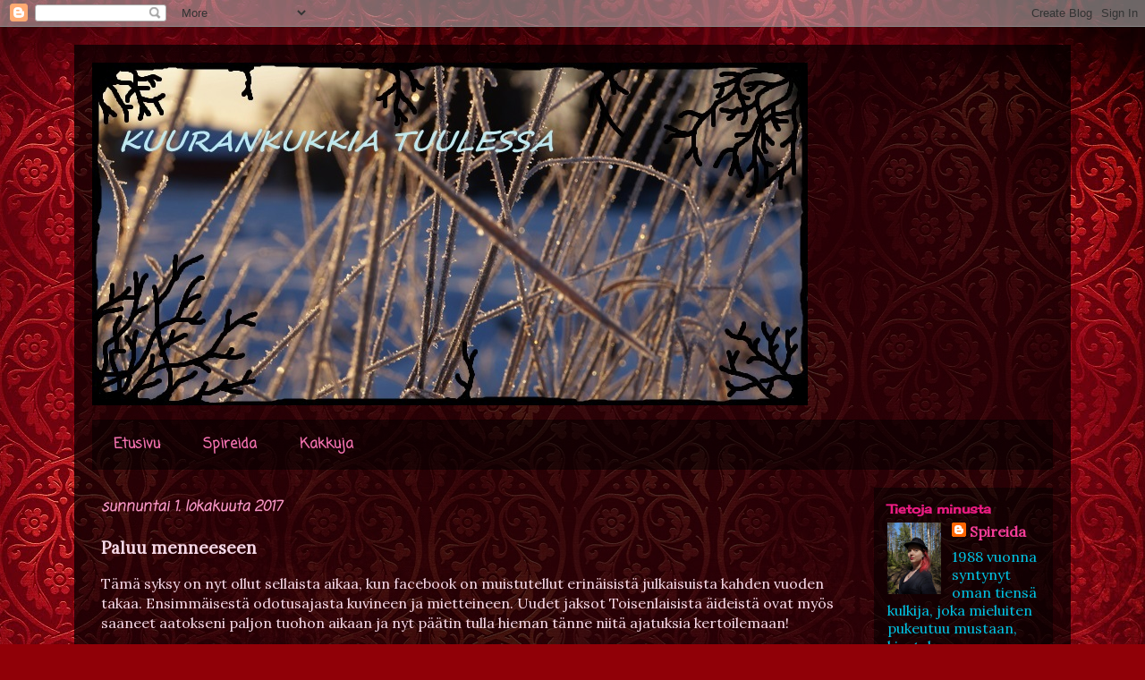

--- FILE ---
content_type: text/html; charset=UTF-8
request_url: https://kuurankukkiatuulessa.blogspot.com/2017/10/paluu-menneeseen.html
body_size: 20944
content:
<!DOCTYPE html>
<html class='v2' dir='ltr' lang='fi'>
<head>
<link href='https://www.blogger.com/static/v1/widgets/335934321-css_bundle_v2.css' rel='stylesheet' type='text/css'/>
<meta content='width=1100' name='viewport'/>
<meta content='text/html; charset=UTF-8' http-equiv='Content-Type'/>
<meta content='blogger' name='generator'/>
<link href='https://kuurankukkiatuulessa.blogspot.com/favicon.ico' rel='icon' type='image/x-icon'/>
<link href='https://kuurankukkiatuulessa.blogspot.com/2017/10/paluu-menneeseen.html' rel='canonical'/>
<link rel="alternate" type="application/atom+xml" title="Kuurankukkia Tuulessa - Atom" href="https://kuurankukkiatuulessa.blogspot.com/feeds/posts/default" />
<link rel="alternate" type="application/rss+xml" title="Kuurankukkia Tuulessa - RSS" href="https://kuurankukkiatuulessa.blogspot.com/feeds/posts/default?alt=rss" />
<link rel="service.post" type="application/atom+xml" title="Kuurankukkia Tuulessa - Atom" href="https://www.blogger.com/feeds/3457541039513692594/posts/default" />

<link rel="alternate" type="application/atom+xml" title="Kuurankukkia Tuulessa - Atom" href="https://kuurankukkiatuulessa.blogspot.com/feeds/293908506830081605/comments/default" />
<!--Can't find substitution for tag [blog.ieCssRetrofitLinks]-->
<link href='https://blogger.googleusercontent.com/img/b/R29vZ2xl/AVvXsEjwX-VcnNvGRjyG3o4WIsWe28VrpmaL3N6Rhx0uDmpntEZ8SIvHZWt4GrBzsNBaf_r-0VgnAiWAosZYHyWQs6TtKBlGLRR6K3N0amp1352_mb-a3uefDFsxlXiYEODoa6fp0mSrsRDQBxY/s640/DSC09368_Fotor.jpg' rel='image_src'/>
<meta content='https://kuurankukkiatuulessa.blogspot.com/2017/10/paluu-menneeseen.html' property='og:url'/>
<meta content='Paluu menneeseen' property='og:title'/>
<meta content='Blogi elämästä, rock henkisyydestä, yh äidin kirjoittamana. Paljon ajatuksia elämästä ja muista mietteistä' property='og:description'/>
<meta content='https://blogger.googleusercontent.com/img/b/R29vZ2xl/AVvXsEjwX-VcnNvGRjyG3o4WIsWe28VrpmaL3N6Rhx0uDmpntEZ8SIvHZWt4GrBzsNBaf_r-0VgnAiWAosZYHyWQs6TtKBlGLRR6K3N0amp1352_mb-a3uefDFsxlXiYEODoa6fp0mSrsRDQBxY/w1200-h630-p-k-no-nu/DSC09368_Fotor.jpg' property='og:image'/>
<title>Kuurankukkia Tuulessa: Paluu menneeseen</title>
<style type='text/css'>@font-face{font-family:'Cherry Cream Soda';font-style:normal;font-weight:400;font-display:swap;src:url(//fonts.gstatic.com/s/cherrycreamsoda/v21/UMBIrOxBrW6w2FFyi9paG0fdVdRciQd9A98ZD47H.woff2)format('woff2');unicode-range:U+0000-00FF,U+0131,U+0152-0153,U+02BB-02BC,U+02C6,U+02DA,U+02DC,U+0304,U+0308,U+0329,U+2000-206F,U+20AC,U+2122,U+2191,U+2193,U+2212,U+2215,U+FEFF,U+FFFD;}@font-face{font-family:'Coming Soon';font-style:normal;font-weight:400;font-display:swap;src:url(//fonts.gstatic.com/s/comingsoon/v20/qWcuB6mzpYL7AJ2VfdQR1t-VWDnRsDkg.woff2)format('woff2');unicode-range:U+0000-00FF,U+0131,U+0152-0153,U+02BB-02BC,U+02C6,U+02DA,U+02DC,U+0304,U+0308,U+0329,U+2000-206F,U+20AC,U+2122,U+2191,U+2193,U+2212,U+2215,U+FEFF,U+FFFD;}@font-face{font-family:'Lato';font-style:normal;font-weight:400;font-display:swap;src:url(//fonts.gstatic.com/s/lato/v25/S6uyw4BMUTPHjxAwXiWtFCfQ7A.woff2)format('woff2');unicode-range:U+0100-02BA,U+02BD-02C5,U+02C7-02CC,U+02CE-02D7,U+02DD-02FF,U+0304,U+0308,U+0329,U+1D00-1DBF,U+1E00-1E9F,U+1EF2-1EFF,U+2020,U+20A0-20AB,U+20AD-20C0,U+2113,U+2C60-2C7F,U+A720-A7FF;}@font-face{font-family:'Lato';font-style:normal;font-weight:400;font-display:swap;src:url(//fonts.gstatic.com/s/lato/v25/S6uyw4BMUTPHjx4wXiWtFCc.woff2)format('woff2');unicode-range:U+0000-00FF,U+0131,U+0152-0153,U+02BB-02BC,U+02C6,U+02DA,U+02DC,U+0304,U+0308,U+0329,U+2000-206F,U+20AC,U+2122,U+2191,U+2193,U+2212,U+2215,U+FEFF,U+FFFD;}@font-face{font-family:'Lora';font-style:normal;font-weight:400;font-display:swap;src:url(//fonts.gstatic.com/s/lora/v37/0QI6MX1D_JOuGQbT0gvTJPa787weuxJMkq18ndeYxZ2JTg.woff2)format('woff2');unicode-range:U+0460-052F,U+1C80-1C8A,U+20B4,U+2DE0-2DFF,U+A640-A69F,U+FE2E-FE2F;}@font-face{font-family:'Lora';font-style:normal;font-weight:400;font-display:swap;src:url(//fonts.gstatic.com/s/lora/v37/0QI6MX1D_JOuGQbT0gvTJPa787weuxJFkq18ndeYxZ2JTg.woff2)format('woff2');unicode-range:U+0301,U+0400-045F,U+0490-0491,U+04B0-04B1,U+2116;}@font-face{font-family:'Lora';font-style:normal;font-weight:400;font-display:swap;src:url(//fonts.gstatic.com/s/lora/v37/0QI6MX1D_JOuGQbT0gvTJPa787weuxI9kq18ndeYxZ2JTg.woff2)format('woff2');unicode-range:U+0302-0303,U+0305,U+0307-0308,U+0310,U+0312,U+0315,U+031A,U+0326-0327,U+032C,U+032F-0330,U+0332-0333,U+0338,U+033A,U+0346,U+034D,U+0391-03A1,U+03A3-03A9,U+03B1-03C9,U+03D1,U+03D5-03D6,U+03F0-03F1,U+03F4-03F5,U+2016-2017,U+2034-2038,U+203C,U+2040,U+2043,U+2047,U+2050,U+2057,U+205F,U+2070-2071,U+2074-208E,U+2090-209C,U+20D0-20DC,U+20E1,U+20E5-20EF,U+2100-2112,U+2114-2115,U+2117-2121,U+2123-214F,U+2190,U+2192,U+2194-21AE,U+21B0-21E5,U+21F1-21F2,U+21F4-2211,U+2213-2214,U+2216-22FF,U+2308-230B,U+2310,U+2319,U+231C-2321,U+2336-237A,U+237C,U+2395,U+239B-23B7,U+23D0,U+23DC-23E1,U+2474-2475,U+25AF,U+25B3,U+25B7,U+25BD,U+25C1,U+25CA,U+25CC,U+25FB,U+266D-266F,U+27C0-27FF,U+2900-2AFF,U+2B0E-2B11,U+2B30-2B4C,U+2BFE,U+3030,U+FF5B,U+FF5D,U+1D400-1D7FF,U+1EE00-1EEFF;}@font-face{font-family:'Lora';font-style:normal;font-weight:400;font-display:swap;src:url(//fonts.gstatic.com/s/lora/v37/0QI6MX1D_JOuGQbT0gvTJPa787weuxIvkq18ndeYxZ2JTg.woff2)format('woff2');unicode-range:U+0001-000C,U+000E-001F,U+007F-009F,U+20DD-20E0,U+20E2-20E4,U+2150-218F,U+2190,U+2192,U+2194-2199,U+21AF,U+21E6-21F0,U+21F3,U+2218-2219,U+2299,U+22C4-22C6,U+2300-243F,U+2440-244A,U+2460-24FF,U+25A0-27BF,U+2800-28FF,U+2921-2922,U+2981,U+29BF,U+29EB,U+2B00-2BFF,U+4DC0-4DFF,U+FFF9-FFFB,U+10140-1018E,U+10190-1019C,U+101A0,U+101D0-101FD,U+102E0-102FB,U+10E60-10E7E,U+1D2C0-1D2D3,U+1D2E0-1D37F,U+1F000-1F0FF,U+1F100-1F1AD,U+1F1E6-1F1FF,U+1F30D-1F30F,U+1F315,U+1F31C,U+1F31E,U+1F320-1F32C,U+1F336,U+1F378,U+1F37D,U+1F382,U+1F393-1F39F,U+1F3A7-1F3A8,U+1F3AC-1F3AF,U+1F3C2,U+1F3C4-1F3C6,U+1F3CA-1F3CE,U+1F3D4-1F3E0,U+1F3ED,U+1F3F1-1F3F3,U+1F3F5-1F3F7,U+1F408,U+1F415,U+1F41F,U+1F426,U+1F43F,U+1F441-1F442,U+1F444,U+1F446-1F449,U+1F44C-1F44E,U+1F453,U+1F46A,U+1F47D,U+1F4A3,U+1F4B0,U+1F4B3,U+1F4B9,U+1F4BB,U+1F4BF,U+1F4C8-1F4CB,U+1F4D6,U+1F4DA,U+1F4DF,U+1F4E3-1F4E6,U+1F4EA-1F4ED,U+1F4F7,U+1F4F9-1F4FB,U+1F4FD-1F4FE,U+1F503,U+1F507-1F50B,U+1F50D,U+1F512-1F513,U+1F53E-1F54A,U+1F54F-1F5FA,U+1F610,U+1F650-1F67F,U+1F687,U+1F68D,U+1F691,U+1F694,U+1F698,U+1F6AD,U+1F6B2,U+1F6B9-1F6BA,U+1F6BC,U+1F6C6-1F6CF,U+1F6D3-1F6D7,U+1F6E0-1F6EA,U+1F6F0-1F6F3,U+1F6F7-1F6FC,U+1F700-1F7FF,U+1F800-1F80B,U+1F810-1F847,U+1F850-1F859,U+1F860-1F887,U+1F890-1F8AD,U+1F8B0-1F8BB,U+1F8C0-1F8C1,U+1F900-1F90B,U+1F93B,U+1F946,U+1F984,U+1F996,U+1F9E9,U+1FA00-1FA6F,U+1FA70-1FA7C,U+1FA80-1FA89,U+1FA8F-1FAC6,U+1FACE-1FADC,U+1FADF-1FAE9,U+1FAF0-1FAF8,U+1FB00-1FBFF;}@font-face{font-family:'Lora';font-style:normal;font-weight:400;font-display:swap;src:url(//fonts.gstatic.com/s/lora/v37/0QI6MX1D_JOuGQbT0gvTJPa787weuxJOkq18ndeYxZ2JTg.woff2)format('woff2');unicode-range:U+0102-0103,U+0110-0111,U+0128-0129,U+0168-0169,U+01A0-01A1,U+01AF-01B0,U+0300-0301,U+0303-0304,U+0308-0309,U+0323,U+0329,U+1EA0-1EF9,U+20AB;}@font-face{font-family:'Lora';font-style:normal;font-weight:400;font-display:swap;src:url(//fonts.gstatic.com/s/lora/v37/0QI6MX1D_JOuGQbT0gvTJPa787weuxJPkq18ndeYxZ2JTg.woff2)format('woff2');unicode-range:U+0100-02BA,U+02BD-02C5,U+02C7-02CC,U+02CE-02D7,U+02DD-02FF,U+0304,U+0308,U+0329,U+1D00-1DBF,U+1E00-1E9F,U+1EF2-1EFF,U+2020,U+20A0-20AB,U+20AD-20C0,U+2113,U+2C60-2C7F,U+A720-A7FF;}@font-face{font-family:'Lora';font-style:normal;font-weight:400;font-display:swap;src:url(//fonts.gstatic.com/s/lora/v37/0QI6MX1D_JOuGQbT0gvTJPa787weuxJBkq18ndeYxZ0.woff2)format('woff2');unicode-range:U+0000-00FF,U+0131,U+0152-0153,U+02BB-02BC,U+02C6,U+02DA,U+02DC,U+0304,U+0308,U+0329,U+2000-206F,U+20AC,U+2122,U+2191,U+2193,U+2212,U+2215,U+FEFF,U+FFFD;}@font-face{font-family:'Unkempt';font-style:normal;font-weight:700;font-display:swap;src:url(//fonts.gstatic.com/s/unkempt/v22/2EbiL-Z2DFZue0DScTow5zK5qtxtX88.woff2)format('woff2');unicode-range:U+0000-00FF,U+0131,U+0152-0153,U+02BB-02BC,U+02C6,U+02DA,U+02DC,U+0304,U+0308,U+0329,U+2000-206F,U+20AC,U+2122,U+2191,U+2193,U+2212,U+2215,U+FEFF,U+FFFD;}</style>
<style id='page-skin-1' type='text/css'><!--
/*
-----------------------------------------------
Blogger Template Style
Name:     Travel
Designer: Sookhee Lee
URL:      www.plyfly.net
----------------------------------------------- */
/* Content
----------------------------------------------- */
body {
font: normal normal 16px Lora;
color: #f6d9e8;
background: #900007 url(//themes.googleusercontent.com/image?id=1zbjdiDPtdDm6XJkYOXd5TPa4lqoEV1Z-_QVpFEifR37-l3LBTgGkyVdHnRTWHBVu_7HN) repeat fixed top center /* Credit: caracterdesign (http://www.istockphoto.com/portfolio/caracterdesign?platform=blogger) */;
}
html body .region-inner {
min-width: 0;
max-width: 100%;
width: auto;
}
a:link {
text-decoration:none;
color: #00c3e3;
}
a:visited {
text-decoration:none;
color: #00c3e3;
}
a:hover {
text-decoration:underline;
color: #00c3e3;
}
.content-outer .content-cap-top {
height: 0;
background: transparent none repeat-x scroll top center;
}
.content-outer {
margin: 0 auto;
padding-top: 20px;
}
.content-inner {
background: transparent url(https://resources.blogblog.com/blogblog/data/1kt/travel/bg_black_70.png) repeat scroll top left;
background-position: left -0;
background-color: rgba(0, 0, 0, 0);
padding: 20px;
}
.main-inner .date-outer {
margin-bottom: 2em;
}
/* Header
----------------------------------------------- */
.header-inner .Header .titlewrapper,
.header-inner .Header .descriptionwrapper {
padding-left: 10px;
padding-right: 10px;
}
.Header h1 {
font: normal normal 60px Lato;
color: #d8000a;
}
.Header h1 a {
color: #d8000a;
}
.Header .description {
color: #f281b8;
font-size: 130%;
}
/* Tabs
----------------------------------------------- */
.tabs-inner {
margin: 1em 0 0;
padding: 0;
}
.tabs-inner .section {
margin: 0;
}
.tabs-inner .widget ul {
padding: 0;
background: rgba(0, 0, 0, 0) url(https://resources.blogblog.com/blogblog/data/1kt/travel/bg_black_50.png) repeat scroll top center;
}
.tabs-inner .widget li {
border: none;
}
.tabs-inner .widget li a {
display: inline-block;
padding: 1em 1.5em;
color: #f271af;
font: normal bold 16px Coming Soon;
}
.tabs-inner .widget li.selected a,
.tabs-inner .widget li a:hover {
position: relative;
z-index: 1;
background: rgba(0, 0, 0, 0) url(https://resources.blogblog.com/blogblog/data/1kt/travel/bg_black_50.png) repeat scroll top center;
color: #ffffff;
}
/* Headings
----------------------------------------------- */
h2 {
font: normal bold 14px Cherry Cream Soda;
color: #e91b81;
}
.main-inner h2.date-header {
font: italic bold 16px Coming Soon;
color: #f695c4;
}
.footer-inner .widget h2,
.sidebar .widget h2 {
padding-bottom: .5em;
}
/* Main
----------------------------------------------- */
.main-inner {
padding: 20px 0;
}
.main-inner .column-center-inner {
padding: 10px 0;
}
.main-inner .column-center-inner .section {
margin: 0 10px;
}
.main-inner .column-right-inner {
margin-left: 20px;
}
.main-inner .fauxcolumn-right-outer .fauxcolumn-inner {
margin-left: 20px;
background: rgba(0, 0, 0, 0) url(https://resources.blogblog.com/blogblog/data/1kt/travel/bg_black_50.png) repeat scroll top left;
}
.main-inner .column-left-inner {
margin-right: 20px;
}
.main-inner .fauxcolumn-left-outer .fauxcolumn-inner {
margin-right: 20px;
background: rgba(0, 0, 0, 0) url(https://resources.blogblog.com/blogblog/data/1kt/travel/bg_black_50.png) repeat scroll top left;
}
.main-inner .column-left-inner,
.main-inner .column-right-inner {
padding: 15px 0;
}
/* Posts
----------------------------------------------- */
h3.post-title {
margin-top: 20px;
}
h3.post-title a {
font: normal bold 20px Unkempt;
color: #e91b81;
}
h3.post-title a:hover {
text-decoration: underline;
}
.main-inner .column-center-outer {
background: rgba(0, 0, 0, 0) none repeat scroll top left;
_background-image: none;
}
.post-body {
line-height: 1.4;
position: relative;
}
.post-header {
margin: 0 0 1em;
line-height: 1.6;
}
.post-footer {
margin: .5em 0;
line-height: 1.6;
}
#blog-pager {
font-size: 140%;
}
#comments {
background: transparent url(https://resources.blogblog.com/blogblog/data/1kt/travel/bg_black_50.png) repeat scroll top center;
padding: 15px;
}
#comments .comment-author {
padding-top: 1.5em;
}
#comments h4,
#comments .comment-author a,
#comments .comment-timestamp a {
color: #e91b81;
}
#comments .comment-author:first-child {
padding-top: 0;
border-top: none;
}
.avatar-image-container {
margin: .2em 0 0;
}
/* Comments
----------------------------------------------- */
#comments a {
color: #e91b81;
}
.comments .comments-content .icon.blog-author {
background-repeat: no-repeat;
background-image: url([data-uri]);
}
.comments .comments-content .loadmore a {
border-top: 1px solid #e91b81;
border-bottom: 1px solid #e91b81;
}
.comments .comment-thread.inline-thread {
background: rgba(0, 0, 0, 0);
}
.comments .continue {
border-top: 2px solid #e91b81;
}
/* Widgets
----------------------------------------------- */
.sidebar .widget {
border-bottom: 2px solid rgba(0, 0, 0, 0);
padding-bottom: 10px;
margin: 10px 0;
}
.sidebar .widget:first-child {
margin-top: 0;
}
.sidebar .widget:last-child {
border-bottom: none;
margin-bottom: 0;
padding-bottom: 0;
}
.footer-inner .widget,
.sidebar .widget {
font: normal normal 16px Lora;
color: #00c3e3;
}
.sidebar .widget a:link {
color: #f63d99;
text-decoration: none;
}
.sidebar .widget a:visited {
color: #d8000a;
}
.sidebar .widget a:hover {
color: #f63d99;
text-decoration: underline;
}
.footer-inner .widget a:link {
color: #00c3e3;
text-decoration: none;
}
.footer-inner .widget a:visited {
color: #00c3e3;
}
.footer-inner .widget a:hover {
color: #00c3e3;
text-decoration: underline;
}
.widget .zippy {
color: #00c3e3;
}
.footer-inner {
background: transparent none repeat scroll top center;
}
/* Mobile
----------------------------------------------- */
body.mobile  {
background-size: 100% auto;
}
body.mobile .AdSense {
margin: 0 -10px;
}
.mobile .body-fauxcolumn-outer {
background: transparent none repeat scroll top left;
}
.mobile .footer-inner .widget a:link {
color: #f63d99;
text-decoration: none;
}
.mobile .footer-inner .widget a:visited {
color: #d8000a;
}
.mobile-post-outer a {
color: #e91b81;
}
.mobile-link-button {
background-color: #00c3e3;
}
.mobile-link-button a:link, .mobile-link-button a:visited {
color: #e91b81;
}
.mobile-index-contents {
color: #f6d9e8;
}
.mobile .tabs-inner .PageList .widget-content {
background: rgba(0, 0, 0, 0) url(https://resources.blogblog.com/blogblog/data/1kt/travel/bg_black_50.png) repeat scroll top center;
color: #ffffff;
}
.mobile .tabs-inner .PageList .widget-content .pagelist-arrow {
border-left: 1px solid #ffffff;
}

--></style>
<style id='template-skin-1' type='text/css'><!--
body {
min-width: 1114px;
}
.content-outer, .content-fauxcolumn-outer, .region-inner {
min-width: 1114px;
max-width: 1114px;
_width: 1114px;
}
.main-inner .columns {
padding-left: 0px;
padding-right: 220px;
}
.main-inner .fauxcolumn-center-outer {
left: 0px;
right: 220px;
/* IE6 does not respect left and right together */
_width: expression(this.parentNode.offsetWidth -
parseInt("0px") -
parseInt("220px") + 'px');
}
.main-inner .fauxcolumn-left-outer {
width: 0px;
}
.main-inner .fauxcolumn-right-outer {
width: 220px;
}
.main-inner .column-left-outer {
width: 0px;
right: 100%;
margin-left: -0px;
}
.main-inner .column-right-outer {
width: 220px;
margin-right: -220px;
}
#layout {
min-width: 0;
}
#layout .content-outer {
min-width: 0;
width: 800px;
}
#layout .region-inner {
min-width: 0;
width: auto;
}
body#layout div.add_widget {
padding: 8px;
}
body#layout div.add_widget a {
margin-left: 32px;
}
--></style>
<style>
    body {background-image:url(\/\/themes.googleusercontent.com\/image?id=1zbjdiDPtdDm6XJkYOXd5TPa4lqoEV1Z-_QVpFEifR37-l3LBTgGkyVdHnRTWHBVu_7HN);}
    
@media (max-width: 200px) { body {background-image:url(\/\/themes.googleusercontent.com\/image?id=1zbjdiDPtdDm6XJkYOXd5TPa4lqoEV1Z-_QVpFEifR37-l3LBTgGkyVdHnRTWHBVu_7HN&options=w200);}}
@media (max-width: 400px) and (min-width: 201px) { body {background-image:url(\/\/themes.googleusercontent.com\/image?id=1zbjdiDPtdDm6XJkYOXd5TPa4lqoEV1Z-_QVpFEifR37-l3LBTgGkyVdHnRTWHBVu_7HN&options=w400);}}
@media (max-width: 800px) and (min-width: 401px) { body {background-image:url(\/\/themes.googleusercontent.com\/image?id=1zbjdiDPtdDm6XJkYOXd5TPa4lqoEV1Z-_QVpFEifR37-l3LBTgGkyVdHnRTWHBVu_7HN&options=w800);}}
@media (max-width: 1200px) and (min-width: 801px) { body {background-image:url(\/\/themes.googleusercontent.com\/image?id=1zbjdiDPtdDm6XJkYOXd5TPa4lqoEV1Z-_QVpFEifR37-l3LBTgGkyVdHnRTWHBVu_7HN&options=w1200);}}
/* Last tag covers anything over one higher than the previous max-size cap. */
@media (min-width: 1201px) { body {background-image:url(\/\/themes.googleusercontent.com\/image?id=1zbjdiDPtdDm6XJkYOXd5TPa4lqoEV1Z-_QVpFEifR37-l3LBTgGkyVdHnRTWHBVu_7HN&options=w1600);}}
  </style>
<link href='https://www.blogger.com/dyn-css/authorization.css?targetBlogID=3457541039513692594&amp;zx=35c0a5c2-fb15-4596-8a96-e840b4049604' media='none' onload='if(media!=&#39;all&#39;)media=&#39;all&#39;' rel='stylesheet'/><noscript><link href='https://www.blogger.com/dyn-css/authorization.css?targetBlogID=3457541039513692594&amp;zx=35c0a5c2-fb15-4596-8a96-e840b4049604' rel='stylesheet'/></noscript>
<meta name='google-adsense-platform-account' content='ca-host-pub-1556223355139109'/>
<meta name='google-adsense-platform-domain' content='blogspot.com'/>

</head>
<body class='loading variant-studio'>
<div class='navbar section' id='navbar' name='Navigointipalkki'><div class='widget Navbar' data-version='1' id='Navbar1'><script type="text/javascript">
    function setAttributeOnload(object, attribute, val) {
      if(window.addEventListener) {
        window.addEventListener('load',
          function(){ object[attribute] = val; }, false);
      } else {
        window.attachEvent('onload', function(){ object[attribute] = val; });
      }
    }
  </script>
<div id="navbar-iframe-container"></div>
<script type="text/javascript" src="https://apis.google.com/js/platform.js"></script>
<script type="text/javascript">
      gapi.load("gapi.iframes:gapi.iframes.style.bubble", function() {
        if (gapi.iframes && gapi.iframes.getContext) {
          gapi.iframes.getContext().openChild({
              url: 'https://www.blogger.com/navbar/3457541039513692594?po\x3d293908506830081605\x26origin\x3dhttps://kuurankukkiatuulessa.blogspot.com',
              where: document.getElementById("navbar-iframe-container"),
              id: "navbar-iframe"
          });
        }
      });
    </script><script type="text/javascript">
(function() {
var script = document.createElement('script');
script.type = 'text/javascript';
script.src = '//pagead2.googlesyndication.com/pagead/js/google_top_exp.js';
var head = document.getElementsByTagName('head')[0];
if (head) {
head.appendChild(script);
}})();
</script>
</div></div>
<div class='body-fauxcolumns'>
<div class='fauxcolumn-outer body-fauxcolumn-outer'>
<div class='cap-top'>
<div class='cap-left'></div>
<div class='cap-right'></div>
</div>
<div class='fauxborder-left'>
<div class='fauxborder-right'></div>
<div class='fauxcolumn-inner'>
</div>
</div>
<div class='cap-bottom'>
<div class='cap-left'></div>
<div class='cap-right'></div>
</div>
</div>
</div>
<div class='content'>
<div class='content-fauxcolumns'>
<div class='fauxcolumn-outer content-fauxcolumn-outer'>
<div class='cap-top'>
<div class='cap-left'></div>
<div class='cap-right'></div>
</div>
<div class='fauxborder-left'>
<div class='fauxborder-right'></div>
<div class='fauxcolumn-inner'>
</div>
</div>
<div class='cap-bottom'>
<div class='cap-left'></div>
<div class='cap-right'></div>
</div>
</div>
</div>
<div class='content-outer'>
<div class='content-cap-top cap-top'>
<div class='cap-left'></div>
<div class='cap-right'></div>
</div>
<div class='fauxborder-left content-fauxborder-left'>
<div class='fauxborder-right content-fauxborder-right'></div>
<div class='content-inner'>
<header>
<div class='header-outer'>
<div class='header-cap-top cap-top'>
<div class='cap-left'></div>
<div class='cap-right'></div>
</div>
<div class='fauxborder-left header-fauxborder-left'>
<div class='fauxborder-right header-fauxborder-right'></div>
<div class='region-inner header-inner'>
<div class='header section' id='header' name='Otsikko'><div class='widget Header' data-version='1' id='Header1'>
<div id='header-inner'>
<a href='https://kuurankukkiatuulessa.blogspot.com/' style='display: block'>
<img alt='Kuurankukkia Tuulessa' height='383px; ' id='Header1_headerimg' src='https://blogger.googleusercontent.com/img/b/R29vZ2xl/AVvXsEhkLd-N1Z9WQU8nJTQEjKlpMstcX7x9yMAkOF7tIXHJTET_46jdIC8M-S4Sp1yKg49MwaGZcOk5V8f2wRkUW76dCXCa51bHQfu0WxcEpE2aSQCpkwDlP_PwYArVmCVh0zEcLo-XW4jJ0CI/s1600/DSC01168-004.JPG' style='display: block' width='800px; '/>
</a>
</div>
</div></div>
</div>
</div>
<div class='header-cap-bottom cap-bottom'>
<div class='cap-left'></div>
<div class='cap-right'></div>
</div>
</div>
</header>
<div class='tabs-outer'>
<div class='tabs-cap-top cap-top'>
<div class='cap-left'></div>
<div class='cap-right'></div>
</div>
<div class='fauxborder-left tabs-fauxborder-left'>
<div class='fauxborder-right tabs-fauxborder-right'></div>
<div class='region-inner tabs-inner'>
<div class='tabs section' id='crosscol' name='Kaikki sarakkeet'><div class='widget PageList' data-version='1' id='PageList1'>
<h2>Kakkuja</h2>
<div class='widget-content'>
<ul>
<li>
<a href='https://kuurankukkiatuulessa.blogspot.com/'>Etusivu</a>
</li>
<li>
<a href='https://kuurankukkiatuulessa.blogspot.com/p/spireida.html'>Spireida</a>
</li>
<li>
<a href='https://sokerihiirenleipomukset.blogspot.com'>Kakkuja</a>
</li>
</ul>
<div class='clear'></div>
</div>
</div></div>
<div class='tabs no-items section' id='crosscol-overflow' name='Cross-Column 2'></div>
</div>
</div>
<div class='tabs-cap-bottom cap-bottom'>
<div class='cap-left'></div>
<div class='cap-right'></div>
</div>
</div>
<div class='main-outer'>
<div class='main-cap-top cap-top'>
<div class='cap-left'></div>
<div class='cap-right'></div>
</div>
<div class='fauxborder-left main-fauxborder-left'>
<div class='fauxborder-right main-fauxborder-right'></div>
<div class='region-inner main-inner'>
<div class='columns fauxcolumns'>
<div class='fauxcolumn-outer fauxcolumn-center-outer'>
<div class='cap-top'>
<div class='cap-left'></div>
<div class='cap-right'></div>
</div>
<div class='fauxborder-left'>
<div class='fauxborder-right'></div>
<div class='fauxcolumn-inner'>
</div>
</div>
<div class='cap-bottom'>
<div class='cap-left'></div>
<div class='cap-right'></div>
</div>
</div>
<div class='fauxcolumn-outer fauxcolumn-left-outer'>
<div class='cap-top'>
<div class='cap-left'></div>
<div class='cap-right'></div>
</div>
<div class='fauxborder-left'>
<div class='fauxborder-right'></div>
<div class='fauxcolumn-inner'>
</div>
</div>
<div class='cap-bottom'>
<div class='cap-left'></div>
<div class='cap-right'></div>
</div>
</div>
<div class='fauxcolumn-outer fauxcolumn-right-outer'>
<div class='cap-top'>
<div class='cap-left'></div>
<div class='cap-right'></div>
</div>
<div class='fauxborder-left'>
<div class='fauxborder-right'></div>
<div class='fauxcolumn-inner'>
</div>
</div>
<div class='cap-bottom'>
<div class='cap-left'></div>
<div class='cap-right'></div>
</div>
</div>
<!-- corrects IE6 width calculation -->
<div class='columns-inner'>
<div class='column-center-outer'>
<div class='column-center-inner'>
<div class='main section' id='main' name='Ensisijainen'><div class='widget Blog' data-version='1' id='Blog1'>
<div class='blog-posts hfeed'>

          <div class="date-outer">
        
<h2 class='date-header'><span>sunnuntai 1. lokakuuta 2017</span></h2>

          <div class="date-posts">
        
<div class='post-outer'>
<div class='post hentry uncustomized-post-template' itemprop='blogPost' itemscope='itemscope' itemtype='http://schema.org/BlogPosting'>
<meta content='https://blogger.googleusercontent.com/img/b/R29vZ2xl/AVvXsEjwX-VcnNvGRjyG3o4WIsWe28VrpmaL3N6Rhx0uDmpntEZ8SIvHZWt4GrBzsNBaf_r-0VgnAiWAosZYHyWQs6TtKBlGLRR6K3N0amp1352_mb-a3uefDFsxlXiYEODoa6fp0mSrsRDQBxY/s640/DSC09368_Fotor.jpg' itemprop='image_url'/>
<meta content='3457541039513692594' itemprop='blogId'/>
<meta content='293908506830081605' itemprop='postId'/>
<a name='293908506830081605'></a>
<h3 class='post-title entry-title' itemprop='name'>
Paluu menneeseen
</h3>
<div class='post-header'>
<div class='post-header-line-1'></div>
</div>
<div class='post-body entry-content' id='post-body-293908506830081605' itemprop='description articleBody'>
Tämä syksy on nyt ollut sellaista aikaa, kun facebook on muistutellut erinäisistä julkaisuista kahden vuoden takaa. Ensimmäisestä odotusajasta kuvineen ja mietteineen. Uudet jaksot Toisenlaisista äideistä ovat myös saaneet aatokseni paljon tuohon aikaan ja nyt päätin tulla hieman tänne niitä ajatuksia kertoilemaan!<br />
<br />
Raskaus aika sujui tuolloin kaksi vuotta sitten todella hyvin, voin loistavasti ja en missään vaiheessa kärsinyt perinteisestä kaaressa oksentelusta tai muista kaameista kivuista ja säryistä, jotka monesti leffoissakin mielletään kliseisiksi raskaus oireiksi, niiden hormonihirviömäisten mielenoikkujen lisäksi. Ainoa, mistä raskauden huomasi oli nopeasti kasvava vatsa ja kuukautisten pois jäänti. En kokenut myöskään näitä kummallisia mielitekoja, mitä toisille kai tuli jopa keskellä yötä. Oloni oli siis fyysisesti todella hyvä.<br />
Henkisesti vointini ei sitten ollutkaan niin hyvä, kuin mitä päälle päin saattoi näyttää. Koin valtaisaa yksin jäämisen tunnetta. Mies ei tuolloin osannut samaistua vauvan tulemisen riemuun, hän vetäytyi aiheesta täysin ja alkoi elämään sitä kohta menetettävää nuoruuttaan täysillä. Yksin koitin stressata ja miettiä tulevia tarvikkeita tulevaa vauvaa varten ja otin päävastuun makuuhuoneemme remontoimisesta, jotta se olisi mahdollisimman tilava ja helppohoitoinen vauvan tullessa kuvioihin. Kaikki oli niin uutta ja jännittävää, mutta samalla koin hirmuista stressiä siitä kun tunsin olevani aivan yksin asian kanssa.<br />
<br />
<div class="separator" style="clear: both; text-align: center;">
<a href="https://blogger.googleusercontent.com/img/b/R29vZ2xl/AVvXsEjwX-VcnNvGRjyG3o4WIsWe28VrpmaL3N6Rhx0uDmpntEZ8SIvHZWt4GrBzsNBaf_r-0VgnAiWAosZYHyWQs6TtKBlGLRR6K3N0amp1352_mb-a3uefDFsxlXiYEODoa6fp0mSrsRDQBxY/s1600/DSC09368_Fotor.jpg" imageanchor="1" style="margin-left: 1em; margin-right: 1em;"><img border="0" data-original-height="532" data-original-width="800" height="424" src="https://blogger.googleusercontent.com/img/b/R29vZ2xl/AVvXsEjwX-VcnNvGRjyG3o4WIsWe28VrpmaL3N6Rhx0uDmpntEZ8SIvHZWt4GrBzsNBaf_r-0VgnAiWAosZYHyWQs6TtKBlGLRR6K3N0amp1352_mb-a3uefDFsxlXiYEODoa6fp0mSrsRDQBxY/s640/DSC09368_Fotor.jpg" width="640" /></a></div>
<br />
Ennen raskautta koin yksinäisyyttä myös kavereiden keskuudessa. He kun saivat lapsia monet melko samaan aikaan, oli heillä yhteistä keskusteltavaa lasten hoidosta ja tarvikkeista. Aihe ei tuolloin koskenut itseäni millään muotoa ja koin siksi oloni hirveän ulkopuoliseksi. Nyt kun tuleva vauva mahdollisti paremmat kyvyt osallistua keskusteluun, huomasin, että aihe oli jo heille niin kulunut ja koettu, ettei odotusjutut ja vastasyntyneen jutut enää olleet ns.tapetilla. Aihe pyöri jo taaperoikäisten ongelmissa yms. Jäin siis jälleen ulkopuoliseksi näissäkin jutuissa. Lopulta huomasin jo raskausajan lähentyvän loppuaan, enkä ollut päässyt nauttimaan koko ajasta oikeastaan ollenkaan. Se kun saan lukea monesta lähteestä kuinka pariskunnat yhdessä hurahtavat tähän vauvasumuun, mies paijailee kumppaninsa kasvavaa vatsaa ja suunnittelee jo jälkikasvunsa kanssa mahdollisia tulevia mopon korjaus projekteja jne, valehtelisin jos väittäisin, etten olisi kokenut pientä katkeruutta ja haikeutta tästä asiasta. Olen myös saanut itse kutsun muutamiin baby showereihin ja toisiin niistä pääsin itsekkin paikalle. Kukaan ei kuitenkaan halunnut koskaan järjestää minulle niitä. Sekin aihe nosti pientä haikeutta pintaan. Kavereita minulla on useita, mutta ilmeisesti en ole kellekkään niin tärkeä, että kukaan haluaisi minulle mitään järjestää yms.<br />
Tähän nyt varmaan joku voi sanoa, että loppupeleissä ei kovin moni saa koskaan näitä baby showereita, saati sitten että saisi kokea koskaan yleensäkkään raskautta vaikka haluaisi. En vertaa itseäni muiden elämään, vaan halusin nimenomaan tuoda julki vain oman oloni tuolta ajalta. Näkökantana siihen, ettei se raskausaika ole aina niin ilon ja onnen täytteistä, kun voisi kuvitella tai miten sitä monesti ulospäin näytetään.<br />
<br />
Esikoisemme syntyi todella vauhdilla alle 5 tunnin synnytyksellä, mieheni oli tuolloin mukana. Kätilöillä ja minulla tuli kiire saada poika maailmaan, sydän äänten heikennyttyä roimasti, mutta onneksi saimme hänet terveenä syliimme. Itse olin tilanteesta niin uupunut etten tuntenut sitä kuuluisaa tunteiden vyöryä, mikä kuulemma kaikille tulee kun saa sen lapsen ensikertaa syliin. Myönnän suoraan, että ensi ajatukseni saatuani pojan syliini oli, että "tässäkö tämä nyt sitten on?". Synnytys jätti jälkeensä repeämiä joita tikattiin, tunsin valtavaa kipua koko ajan ja osastolle päästyäni, meni kaikki keskittymiseni siihen kipujen sietämiseen ja että pystyin niiden lomassa hoitamaan tämän uuden ihmisenalun tarpeet. Tunsin myös valtavaa syyllisyyttä tuntemuksistani. Mikä minussa oli vikana, kun en tuntenut tuota pikkuihmistä kohtaan mitään??<br />
5 päivän sairaalassa olon jälkeen pääsimme vihdoin kotiin, kipuni jatkuivat hyvin voimakkaina ja söin vahvoja kipulääkkeitä maksimi ohjeistuksen mukaan päivittäin. Mieheni onneksi oli tuolloin valtaisana tukena ja otti hienosti isän roolin haltuun, hän hoiti vallan pojan vaipanvaihdot, jotta itse sain vain levätä ja huolehtia pojan ruokinnasta. Ajatukseni pyöri koko ajan siinä synnytyksessä ja mahdollisten kauhuskenaarioiden kuvittelussa, mitä olisi voinut käydä ja että yritinkö itse tarpeeksi siinä tilanteessa? Tunsin myös pelkoa niitä omia ajatuksiani kohtaan mitä koin silloin ensihetkellä poikani nähdessäni. Minulla kesti pitkään, että opin pääsemään niistä mietteistä eroon. Poikaani rakastuin todella pian kotiin palattuamme ja koin valtavaa kiintymyksen tunnetta häntä kohtaan. Ehkä se etten kokenut niitä heti synnytystilanteessa, nosti juuri niitä pelkoja niin voimakkaana ja syyllistin itseäni pitkään siitä, etten tuntenut sitä kiintymystä omaa lastani kohtaan.<br />
<br />
<div class="separator" style="clear: both; text-align: center;">
<a href="https://blogger.googleusercontent.com/img/b/R29vZ2xl/AVvXsEj01YPXKVn3u6hFvTG1Xj_tcwYw9BmKaLYcrPEo-qX9TAsYoNmBUKcryzaj4Tza-k1FpcD25f-PkBLAPta977Xgt-w_BX3ibEvsebDusll_qijPGtCi0JAfL74kMZCJfFN2etVWwLnWOGI/s1600/20160225_205840_Fotor.jpg" imageanchor="1" style="margin-left: 1em; margin-right: 1em;"><img border="0" data-original-height="450" data-original-width="800" height="360" src="https://blogger.googleusercontent.com/img/b/R29vZ2xl/AVvXsEj01YPXKVn3u6hFvTG1Xj_tcwYw9BmKaLYcrPEo-qX9TAsYoNmBUKcryzaj4Tza-k1FpcD25f-PkBLAPta977Xgt-w_BX3ibEvsebDusll_qijPGtCi0JAfL74kMZCJfFN2etVWwLnWOGI/s640/20160225_205840_Fotor.jpg" width="640" /></a></div>
<br />
On pitänyt näistä ajatuksista kirjoittaa jo pitkään, mutta en vain ole saanut niitä jäsenneltyä oikeaan muotoon. Nyt vain jokin sai minut palaamaan noihin hetkiin ja päätin sitten käyttää tilaisuuden hyväksi ja kirjoittaa myös näistä ei niin positiivisista kokemuksista.&nbsp; Harvoin kun saa näistä lukea mistään. Kaikki kun tuntuu vain aina hehkuttavan sitä onnea ja heti salaman lailla iskevää kiintymystä omaa lastansa kohtaan. Toivottavasti tämän lukee joku joka on paininut samojen ajatusten kanssa, ja että voin hälle sanoa tunteiden olevan aivan normaaleja ja että kyllä siihen vauvaan kiintyy kun antaa itse siihen tilaisuuden. :) Ehkä nykyään liikaa korostetaan sitä miten jokaisen tulisi asiat kokea, jos et näin tee, on sinussa automaattisesti jotain vikaa. Äitiysmaailma on muutenkin jotenkin hirmu raadollinen, täynnä syyllistämistä ja vertailua. Helpommin arvostellaan, kuin että koettaisiin tarpeelliseksi kannustaa ja tsempata, mikä on minusta hirmu väärin, että asiat ovat tällä tolalla. Meidän pitäisi enempi kannustaa ja olla toistemme tukena!!
<div style='clear: both;'></div>
</div>
<div class='post-footer'>
<div class='post-footer-line post-footer-line-1'>
<span class='post-author vcard'>
Lähettänyt
<span class='fn' itemprop='author' itemscope='itemscope' itemtype='http://schema.org/Person'>
<meta content='https://www.blogger.com/profile/08412335761762384281' itemprop='url'/>
<a class='g-profile' href='https://www.blogger.com/profile/08412335761762384281' rel='author' title='author profile'>
<span itemprop='name'>Spireida</span>
</a>
</span>
</span>
<span class='post-timestamp'>
klo
<meta content='https://kuurankukkiatuulessa.blogspot.com/2017/10/paluu-menneeseen.html' itemprop='url'/>
<a class='timestamp-link' href='https://kuurankukkiatuulessa.blogspot.com/2017/10/paluu-menneeseen.html' rel='bookmark' title='permanent link'><abbr class='published' itemprop='datePublished' title='2017-10-01T21:38:00+03:00'>1.10.17</abbr></a>
</span>
<span class='post-comment-link'>
</span>
<span class='post-icons'>
<span class='item-control blog-admin pid-2019907354'>
<a href='https://www.blogger.com/post-edit.g?blogID=3457541039513692594&postID=293908506830081605&from=pencil' title='Muokkaa tekstiä'>
<img alt='' class='icon-action' height='18' src='https://resources.blogblog.com/img/icon18_edit_allbkg.gif' width='18'/>
</a>
</span>
</span>
<div class='post-share-buttons goog-inline-block'>
<a class='goog-inline-block share-button sb-email' href='https://www.blogger.com/share-post.g?blogID=3457541039513692594&postID=293908506830081605&target=email' target='_blank' title='Kohteen lähettäminen sähköpostitse'><span class='share-button-link-text'>Kohteen lähettäminen sähköpostitse</span></a><a class='goog-inline-block share-button sb-blog' href='https://www.blogger.com/share-post.g?blogID=3457541039513692594&postID=293908506830081605&target=blog' onclick='window.open(this.href, "_blank", "height=270,width=475"); return false;' target='_blank' title='Bloggaa tästä!'><span class='share-button-link-text'>Bloggaa tästä!</span></a><a class='goog-inline-block share-button sb-twitter' href='https://www.blogger.com/share-post.g?blogID=3457541039513692594&postID=293908506830081605&target=twitter' target='_blank' title='Jaa X:ssä'><span class='share-button-link-text'>Jaa X:ssä</span></a><a class='goog-inline-block share-button sb-facebook' href='https://www.blogger.com/share-post.g?blogID=3457541039513692594&postID=293908506830081605&target=facebook' onclick='window.open(this.href, "_blank", "height=430,width=640"); return false;' target='_blank' title='Jaa Facebookiin'><span class='share-button-link-text'>Jaa Facebookiin</span></a><a class='goog-inline-block share-button sb-pinterest' href='https://www.blogger.com/share-post.g?blogID=3457541039513692594&postID=293908506830081605&target=pinterest' target='_blank' title='Jaa Pinterestiin'><span class='share-button-link-text'>Jaa Pinterestiin</span></a>
</div>
</div>
<div class='post-footer-line post-footer-line-2'>
<span class='post-labels'>
Tunnisteet:
<a href='https://kuurankukkiatuulessa.blogspot.com/search/label/menneisyys' rel='tag'>menneisyys</a>,
<a href='https://kuurankukkiatuulessa.blogspot.com/search/label/Mietteit%C3%A4' rel='tag'>Mietteitä</a>,
<a href='https://kuurankukkiatuulessa.blogspot.com/search/label/%C3%A4itiys' rel='tag'>äitiys</a>
</span>
</div>
<div class='post-footer-line post-footer-line-3'>
<span class='post-location'>
</span>
</div>
</div>
</div>
<div class='comments' id='comments'>
<a name='comments'></a>
<h4>4 kommenttia:</h4>
<div class='comments-content'>
<script async='async' src='' type='text/javascript'></script>
<script type='text/javascript'>
    (function() {
      var items = null;
      var msgs = null;
      var config = {};

// <![CDATA[
      var cursor = null;
      if (items && items.length > 0) {
        cursor = parseInt(items[items.length - 1].timestamp) + 1;
      }

      var bodyFromEntry = function(entry) {
        var text = (entry &&
                    ((entry.content && entry.content.$t) ||
                     (entry.summary && entry.summary.$t))) ||
            '';
        if (entry && entry.gd$extendedProperty) {
          for (var k in entry.gd$extendedProperty) {
            if (entry.gd$extendedProperty[k].name == 'blogger.contentRemoved') {
              return '<span class="deleted-comment">' + text + '</span>';
            }
          }
        }
        return text;
      }

      var parse = function(data) {
        cursor = null;
        var comments = [];
        if (data && data.feed && data.feed.entry) {
          for (var i = 0, entry; entry = data.feed.entry[i]; i++) {
            var comment = {};
            // comment ID, parsed out of the original id format
            var id = /blog-(\d+).post-(\d+)/.exec(entry.id.$t);
            comment.id = id ? id[2] : null;
            comment.body = bodyFromEntry(entry);
            comment.timestamp = Date.parse(entry.published.$t) + '';
            if (entry.author && entry.author.constructor === Array) {
              var auth = entry.author[0];
              if (auth) {
                comment.author = {
                  name: (auth.name ? auth.name.$t : undefined),
                  profileUrl: (auth.uri ? auth.uri.$t : undefined),
                  avatarUrl: (auth.gd$image ? auth.gd$image.src : undefined)
                };
              }
            }
            if (entry.link) {
              if (entry.link[2]) {
                comment.link = comment.permalink = entry.link[2].href;
              }
              if (entry.link[3]) {
                var pid = /.*comments\/default\/(\d+)\?.*/.exec(entry.link[3].href);
                if (pid && pid[1]) {
                  comment.parentId = pid[1];
                }
              }
            }
            comment.deleteclass = 'item-control blog-admin';
            if (entry.gd$extendedProperty) {
              for (var k in entry.gd$extendedProperty) {
                if (entry.gd$extendedProperty[k].name == 'blogger.itemClass') {
                  comment.deleteclass += ' ' + entry.gd$extendedProperty[k].value;
                } else if (entry.gd$extendedProperty[k].name == 'blogger.displayTime') {
                  comment.displayTime = entry.gd$extendedProperty[k].value;
                }
              }
            }
            comments.push(comment);
          }
        }
        return comments;
      };

      var paginator = function(callback) {
        if (hasMore()) {
          var url = config.feed + '?alt=json&v=2&orderby=published&reverse=false&max-results=50';
          if (cursor) {
            url += '&published-min=' + new Date(cursor).toISOString();
          }
          window.bloggercomments = function(data) {
            var parsed = parse(data);
            cursor = parsed.length < 50 ? null
                : parseInt(parsed[parsed.length - 1].timestamp) + 1
            callback(parsed);
            window.bloggercomments = null;
          }
          url += '&callback=bloggercomments';
          var script = document.createElement('script');
          script.type = 'text/javascript';
          script.src = url;
          document.getElementsByTagName('head')[0].appendChild(script);
        }
      };
      var hasMore = function() {
        return !!cursor;
      };
      var getMeta = function(key, comment) {
        if ('iswriter' == key) {
          var matches = !!comment.author
              && comment.author.name == config.authorName
              && comment.author.profileUrl == config.authorUrl;
          return matches ? 'true' : '';
        } else if ('deletelink' == key) {
          return config.baseUri + '/comment/delete/'
               + config.blogId + '/' + comment.id;
        } else if ('deleteclass' == key) {
          return comment.deleteclass;
        }
        return '';
      };

      var replybox = null;
      var replyUrlParts = null;
      var replyParent = undefined;

      var onReply = function(commentId, domId) {
        if (replybox == null) {
          // lazily cache replybox, and adjust to suit this style:
          replybox = document.getElementById('comment-editor');
          if (replybox != null) {
            replybox.height = '250px';
            replybox.style.display = 'block';
            replyUrlParts = replybox.src.split('#');
          }
        }
        if (replybox && (commentId !== replyParent)) {
          replybox.src = '';
          document.getElementById(domId).insertBefore(replybox, null);
          replybox.src = replyUrlParts[0]
              + (commentId ? '&parentID=' + commentId : '')
              + '#' + replyUrlParts[1];
          replyParent = commentId;
        }
      };

      var hash = (window.location.hash || '#').substring(1);
      var startThread, targetComment;
      if (/^comment-form_/.test(hash)) {
        startThread = hash.substring('comment-form_'.length);
      } else if (/^c[0-9]+$/.test(hash)) {
        targetComment = hash.substring(1);
      }

      // Configure commenting API:
      var configJso = {
        'maxDepth': config.maxThreadDepth
      };
      var provider = {
        'id': config.postId,
        'data': items,
        'loadNext': paginator,
        'hasMore': hasMore,
        'getMeta': getMeta,
        'onReply': onReply,
        'rendered': true,
        'initComment': targetComment,
        'initReplyThread': startThread,
        'config': configJso,
        'messages': msgs
      };

      var render = function() {
        if (window.goog && window.goog.comments) {
          var holder = document.getElementById('comment-holder');
          window.goog.comments.render(holder, provider);
        }
      };

      // render now, or queue to render when library loads:
      if (window.goog && window.goog.comments) {
        render();
      } else {
        window.goog = window.goog || {};
        window.goog.comments = window.goog.comments || {};
        window.goog.comments.loadQueue = window.goog.comments.loadQueue || [];
        window.goog.comments.loadQueue.push(render);
      }
    })();
// ]]>
  </script>
<div id='comment-holder'>
<div class="comment-thread toplevel-thread"><ol id="top-ra"><li class="comment" id="c195659554733569598"><div class="avatar-image-container"><img src="//blogger.googleusercontent.com/img/b/R29vZ2xl/AVvXsEgfvWjsmNs2SnZnKY5CT9v62jKTAZiKXAozu1N0hr-aGfvmOQRrzVPcxUY_SLmNEA-r8diV6FSsotMfrQItSofNHNUAro8FxQyGA3mR8wRmZhrRyvHoNM_mZ-GbRRXTnA/s45-c/IMG_20210427_120913_863.jpg" alt=""/></div><div class="comment-block"><div class="comment-header"><cite class="user"><a href="https://www.blogger.com/profile/02496590123941349586" rel="nofollow">Eni</a></cite><span class="icon user "></span><span class="datetime secondary-text"><a rel="nofollow" href="https://kuurankukkiatuulessa.blogspot.com/2017/10/paluu-menneeseen.html?showComment=1506892120775#c195659554733569598">2/10/17 00:08</a></span></div><p class="comment-content">Olen kuullut samanlaisia juttuja muilta tuntemiltani äideiltä. Kaikilla olisi paljon mukavampaa, jos tuntemuksistaan voisi puhua suoraan.<br>On jännä, miten ilmapiiri on noin syyllistävä. Minusta on esim. ihan ok, että vauvaa ei rakasta heti suoraan kun sen on saattanut maailmaan. Onhan sekin uusi ihminen elämässäsi ja kaikki uusi vaatii hieman aikaa ja sulattelua. &#9829; </p><span class="comment-actions secondary-text"><a class="comment-reply" target="_self" data-comment-id="195659554733569598">Vastaa</a><span class="item-control blog-admin blog-admin pid-162145796"><a target="_self" href="https://www.blogger.com/comment/delete/3457541039513692594/195659554733569598">Poista</a></span></span></div><div class="comment-replies"><div id="c195659554733569598-rt" class="comment-thread inline-thread"><span class="thread-toggle thread-expanded"><span class="thread-arrow"></span><span class="thread-count"><a target="_self">Vastaukset</a></span></span><ol id="c195659554733569598-ra" class="thread-chrome thread-expanded"><div><li class="comment" id="c380474805547676458"><div class="avatar-image-container"><img src="//blogger.googleusercontent.com/img/b/R29vZ2xl/AVvXsEiCZTRorXaZpU_nUQ2tuSGecx8ptgPweDvxrd9BuZvXc6Mu_-c-4E9irx5KfJg4f9JhQBksJ7EzMwQv-n_ZbPivhzjAWm761tnNicnO_gEV1h8Pw4RHhdf2HMzuUY5E258/s45-c/IMG_20220518_125628.jpg" alt=""/></div><div class="comment-block"><div class="comment-header"><cite class="user"><a href="https://www.blogger.com/profile/08412335761762384281" rel="nofollow">Spireida</a></cite><span class="icon user blog-author"></span><span class="datetime secondary-text"><a rel="nofollow" href="https://kuurankukkiatuulessa.blogspot.com/2017/10/paluu-menneeseen.html?showComment=1506966464938#c380474805547676458">2/10/17 20:47</a></span></div><p class="comment-content">Kiitos kommentista Eni &lt;3 ^_^ <br>Se on ihan totta tuo mitä sanoit, että uusi ihminenhän se vauvakin on johon menee hetki tutustua! Jännä vain miten se alku ajatus vain silti on se kun sitä on kantanut sen 9kk, että sitä pitäisi jo siinä ajassa olla se kiintymys luotuna! Ja onhan se tavallaan, kyllä sitä kiintymystä tunsi kun se tuolla masussa myllersi, mutta jotenkin omalla kohdalla tuli tunne siitä kuin kaikki olisi alkanut alusta kun hän tuli maailmaan!! Ihmismieli on kummallinen :D </p><span class="comment-actions secondary-text"><span class="item-control blog-admin blog-admin pid-2019907354"><a target="_self" href="https://www.blogger.com/comment/delete/3457541039513692594/380474805547676458">Poista</a></span></span></div><div class="comment-replies"><div id="c380474805547676458-rt" class="comment-thread inline-thread hidden"><span class="thread-toggle thread-expanded"><span class="thread-arrow"></span><span class="thread-count"><a target="_self">Vastaukset</a></span></span><ol id="c380474805547676458-ra" class="thread-chrome thread-expanded"><div></div><div id="c380474805547676458-continue" class="continue"><a class="comment-reply" target="_self" data-comment-id="380474805547676458">Vastaa</a></div></ol></div></div><div class="comment-replybox-single" id="c380474805547676458-ce"></div></li></div><div id="c195659554733569598-continue" class="continue"><a class="comment-reply" target="_self" data-comment-id="195659554733569598">Vastaa</a></div></ol></div></div><div class="comment-replybox-single" id="c195659554733569598-ce"></div></li><li class="comment" id="c5850394612683259856"><div class="avatar-image-container"><img src="//blogger.googleusercontent.com/img/b/R29vZ2xl/AVvXsEg33BkFjWImi0lbor8u-kESQBt8dvLrRp5MwZT4-r63lwo9sjX-JRVRLiq3qscVM0ICqkiyJqmhoq1fROi6kXjAUIcCO7_exCoZzki5HbX0G68-ZeQ3NPdWqNQWFAu8-AqFSCuykxAr23V8b2otSYfGgN2lnS_BSCj0UmX43xl4yg0NR2o/s45/Milla.png" alt=""/></div><div class="comment-block"><div class="comment-header"><cite class="user"><a href="https://www.blogger.com/profile/13886075964436594572" rel="nofollow">Milla // Moon shaped little box</a></cite><span class="icon user "></span><span class="datetime secondary-text"><a rel="nofollow" href="https://kuurankukkiatuulessa.blogspot.com/2017/10/paluu-menneeseen.html?showComment=1507354529392#c5850394612683259856">7/10/17 08:35</a></span></div><p class="comment-content">Tästä aiheesta pitäisi puhua paljon enemmän, todella usein vaan hehkutetaan miten alusta asti on ollut ihan unelmaa vauvan kanssa ja varsinkin somessa asia vielä korostuu, kun yhtäkkiä päivitysten aiheena on pelkästään jälkikasvu. Itselle synnytys oli sinänsä helppo, mutta raskas kokemus ja sen jälkeen itsellä keho vaati lepoa kahden vuorokauden ajan - olin siis sairaalalla satunnaisesti hereillä, eikä ruoka maistunut ollenkaan. <br><br>Miulla kanssa meni hetki, ennen kuin kiintymys tuli ja samalla tavalla vasta kotona kuin siullakin. Sairaalassa en tykännyt olla, kun joka kerran kun jonkun samassa huoneessa olevan lapsi alkoi itkeä, niin kaikki muut alkoi huutaa perässä... Muutenkin ei kovin paljoa yksityisyyttä ollut, jota itse olisin kaivannut. Eli ei siellä oikein osannut rentoutua, kotona oli mukavampi palautua ja opetella uutta arkea, varsnkin kun sairaala oli vaan 1,5km päässä. :) </p><span class="comment-actions secondary-text"><a class="comment-reply" target="_self" data-comment-id="5850394612683259856">Vastaa</a><span class="item-control blog-admin blog-admin pid-491046875"><a target="_self" href="https://www.blogger.com/comment/delete/3457541039513692594/5850394612683259856">Poista</a></span></span></div><div class="comment-replies"><div id="c5850394612683259856-rt" class="comment-thread inline-thread"><span class="thread-toggle thread-expanded"><span class="thread-arrow"></span><span class="thread-count"><a target="_self">Vastaukset</a></span></span><ol id="c5850394612683259856-ra" class="thread-chrome thread-expanded"><div><li class="comment" id="c126953305956573011"><div class="avatar-image-container"><img src="//blogger.googleusercontent.com/img/b/R29vZ2xl/AVvXsEiCZTRorXaZpU_nUQ2tuSGecx8ptgPweDvxrd9BuZvXc6Mu_-c-4E9irx5KfJg4f9JhQBksJ7EzMwQv-n_ZbPivhzjAWm761tnNicnO_gEV1h8Pw4RHhdf2HMzuUY5E258/s45-c/IMG_20220518_125628.jpg" alt=""/></div><div class="comment-block"><div class="comment-header"><cite class="user"><a href="https://www.blogger.com/profile/08412335761762384281" rel="nofollow">Spireida</a></cite><span class="icon user blog-author"></span><span class="datetime secondary-text"><a rel="nofollow" href="https://kuurankukkiatuulessa.blogspot.com/2017/10/paluu-menneeseen.html?showComment=1508087591099#c126953305956573011">15/10/17 20:13</a></span></div><p class="comment-content">Kiitos paljon Milla kommentista ja pahoittelut kun ehdin vastaamaan hieman myöhässä :( <br>Juu oikein harmittaa kun kaiken pitäisi olla aina sitä onnea ja autuutta, jos tunnet toisin niin sitten tulee hirvee syyllisyys päälle kun tunteekin erilailla! :/ <br>Voih, sinulla sitten veti myös totaalisesti mehut se synnytys :( <br>Voi eiii, se on kyllä painajaismainen tilanne sairaalassa olossa, jos sattuu huoneessa olemaan useampi synnyttänyt nainen! Olin onneksi siitä onnellisessa asemassa, että sain olla huoneessa miltein koko ajan yksin! :) Kyllä siinä muutama äiti kävi aina kääntymässä sen neljän päivän aikana, mutta olivat maksimissaan sen parista tunnista 6 tuntiin, ennen kuin siirtyivät potilashotelliin! :) Olo oli kuin olisi ollut perhehuoneessa tai omassa yksiössä xD<br>Oho, teillä olikin lähellä sairaala! :O Meillä ku oli se melkein 80km, ni oli vähä jännäämistä et selvittii ajoissa sairaalaan, ettei tarvinnu maantielle synnyttää :D </p><span class="comment-actions secondary-text"><span class="item-control blog-admin blog-admin pid-2019907354"><a target="_self" href="https://www.blogger.com/comment/delete/3457541039513692594/126953305956573011">Poista</a></span></span></div><div class="comment-replies"><div id="c126953305956573011-rt" class="comment-thread inline-thread hidden"><span class="thread-toggle thread-expanded"><span class="thread-arrow"></span><span class="thread-count"><a target="_self">Vastaukset</a></span></span><ol id="c126953305956573011-ra" class="thread-chrome thread-expanded"><div></div><div id="c126953305956573011-continue" class="continue"><a class="comment-reply" target="_self" data-comment-id="126953305956573011">Vastaa</a></div></ol></div></div><div class="comment-replybox-single" id="c126953305956573011-ce"></div></li></div><div id="c5850394612683259856-continue" class="continue"><a class="comment-reply" target="_self" data-comment-id="5850394612683259856">Vastaa</a></div></ol></div></div><div class="comment-replybox-single" id="c5850394612683259856-ce"></div></li></ol><div id="top-continue" class="continue"><a class="comment-reply" target="_self">Lisää kommentti</a></div><div class="comment-replybox-thread" id="top-ce"></div><div class="loadmore hidden" data-post-id="293908506830081605"><a target="_self">Lataa lisää...</a></div></div>
</div>
</div>
<p class='comment-footer'>
<div class='comment-form'>
<a name='comment-form'></a>
<p>
</p>
<a href='https://www.blogger.com/comment/frame/3457541039513692594?po=293908506830081605&hl=fi&saa=85391&origin=https://kuurankukkiatuulessa.blogspot.com' id='comment-editor-src'></a>
<iframe allowtransparency='true' class='blogger-iframe-colorize blogger-comment-from-post' frameborder='0' height='410px' id='comment-editor' name='comment-editor' src='' width='100%'></iframe>
<script src='https://www.blogger.com/static/v1/jsbin/2830521187-comment_from_post_iframe.js' type='text/javascript'></script>
<script type='text/javascript'>
      BLOG_CMT_createIframe('https://www.blogger.com/rpc_relay.html');
    </script>
</div>
</p>
<div id='backlinks-container'>
<div id='Blog1_backlinks-container'>
</div>
</div>
</div>
</div>

        </div></div>
      
</div>
<div class='blog-pager' id='blog-pager'>
<span id='blog-pager-newer-link'>
<a class='blog-pager-newer-link' href='https://kuurankukkiatuulessa.blogspot.com/2017/10/kaapista-ulos.html' id='Blog1_blog-pager-newer-link' title='Uudempi teksti'>Uudempi teksti</a>
</span>
<span id='blog-pager-older-link'>
<a class='blog-pager-older-link' href='https://kuurankukkiatuulessa.blogspot.com/2017/07/lomalomalomalomaon-ohi.html' id='Blog1_blog-pager-older-link' title='Vanhempi viesti'>Vanhempi viesti</a>
</span>
<a class='home-link' href='https://kuurankukkiatuulessa.blogspot.com/'>Etusivu</a>
</div>
<div class='clear'></div>
<div class='post-feeds'>
<div class='feed-links'>
Tilaa:
<a class='feed-link' href='https://kuurankukkiatuulessa.blogspot.com/feeds/293908506830081605/comments/default' target='_blank' type='application/atom+xml'>Lähetä kommentteja (Atom)</a>
</div>
</div>
</div></div>
</div>
</div>
<div class='column-left-outer'>
<div class='column-left-inner'>
<aside>
</aside>
</div>
</div>
<div class='column-right-outer'>
<div class='column-right-inner'>
<aside>
<div class='sidebar section' id='sidebar-right-1'><div class='widget Profile' data-version='1' id='Profile1'>
<h2>Tietoja minusta</h2>
<div class='widget-content'>
<a href='https://www.blogger.com/profile/08412335761762384281'><img alt='Oma kuva' class='profile-img' height='80' src='//blogger.googleusercontent.com/img/b/R29vZ2xl/AVvXsEiCZTRorXaZpU_nUQ2tuSGecx8ptgPweDvxrd9BuZvXc6Mu_-c-4E9irx5KfJg4f9JhQBksJ7EzMwQv-n_ZbPivhzjAWm761tnNicnO_gEV1h8Pw4RHhdf2HMzuUY5E258/s220/IMG_20220518_125628.jpg' width='60'/></a>
<dl class='profile-datablock'>
<dt class='profile-data'>
<a class='profile-name-link g-profile' href='https://www.blogger.com/profile/08412335761762384281' rel='author' style='background-image: url(//www.blogger.com/img/logo-16.png);'>
Spireida
</a>
</dt>
<dd class='profile-textblock'>1988 vuonna syntynyt oman tiensä kulkija, joka mieluiten pukeutuu mustaan, kiertelee kirpputoreja, pohtii paljon syvällisiä juttuja, nauttii rauhallisista hetkistä kahvikupin ääressä, jonka sielu lepää järven rannalla tai metsien siimeksessä. Paljon on rankkoja asioita elämässään kokenut, ja menneitä käsitellään lähes päivittäin. Mielenkiinnon kohteina hänellä on Legot, tatuoinnit, elokuvat, sarjat, kirjat, fantasisa aiheiset jutut, piirtäminen ja leivonta. Odottelee edelleen kirjettä Tylypahkaan. Sitä odotellessa, koitaa löytää tasapainon oman elämänsä kanssa.</dd>
</dl>
<a class='profile-link' href='https://www.blogger.com/profile/08412335761762384281' rel='author'>Tarkastele profiilia</a>
<div class='clear'></div>
</div>
</div><div class='widget BlogArchive' data-version='1' id='BlogArchive1'>
<h2>Blogiarkisto</h2>
<div class='widget-content'>
<div id='ArchiveList'>
<div id='BlogArchive1_ArchiveList'>
<ul class='hierarchy'>
<li class='archivedate collapsed'>
<a class='toggle' href='javascript:void(0)'>
<span class='zippy'>

        &#9658;&#160;
      
</span>
</a>
<a class='post-count-link' href='https://kuurankukkiatuulessa.blogspot.com/2025/'>
2025
</a>
<span class='post-count' dir='ltr'>(3)</span>
<ul class='hierarchy'>
<li class='archivedate collapsed'>
<a class='toggle' href='javascript:void(0)'>
<span class='zippy'>

        &#9658;&#160;
      
</span>
</a>
<a class='post-count-link' href='https://kuurankukkiatuulessa.blogspot.com/2025/10/'>
lokakuuta
</a>
<span class='post-count' dir='ltr'>(1)</span>
</li>
</ul>
<ul class='hierarchy'>
<li class='archivedate collapsed'>
<a class='toggle' href='javascript:void(0)'>
<span class='zippy'>

        &#9658;&#160;
      
</span>
</a>
<a class='post-count-link' href='https://kuurankukkiatuulessa.blogspot.com/2025/03/'>
maaliskuuta
</a>
<span class='post-count' dir='ltr'>(1)</span>
</li>
</ul>
<ul class='hierarchy'>
<li class='archivedate collapsed'>
<a class='toggle' href='javascript:void(0)'>
<span class='zippy'>

        &#9658;&#160;
      
</span>
</a>
<a class='post-count-link' href='https://kuurankukkiatuulessa.blogspot.com/2025/02/'>
helmikuuta
</a>
<span class='post-count' dir='ltr'>(1)</span>
</li>
</ul>
</li>
</ul>
<ul class='hierarchy'>
<li class='archivedate collapsed'>
<a class='toggle' href='javascript:void(0)'>
<span class='zippy'>

        &#9658;&#160;
      
</span>
</a>
<a class='post-count-link' href='https://kuurankukkiatuulessa.blogspot.com/2024/'>
2024
</a>
<span class='post-count' dir='ltr'>(4)</span>
<ul class='hierarchy'>
<li class='archivedate collapsed'>
<a class='toggle' href='javascript:void(0)'>
<span class='zippy'>

        &#9658;&#160;
      
</span>
</a>
<a class='post-count-link' href='https://kuurankukkiatuulessa.blogspot.com/2024/10/'>
lokakuuta
</a>
<span class='post-count' dir='ltr'>(1)</span>
</li>
</ul>
<ul class='hierarchy'>
<li class='archivedate collapsed'>
<a class='toggle' href='javascript:void(0)'>
<span class='zippy'>

        &#9658;&#160;
      
</span>
</a>
<a class='post-count-link' href='https://kuurankukkiatuulessa.blogspot.com/2024/06/'>
kesäkuuta
</a>
<span class='post-count' dir='ltr'>(1)</span>
</li>
</ul>
<ul class='hierarchy'>
<li class='archivedate collapsed'>
<a class='toggle' href='javascript:void(0)'>
<span class='zippy'>

        &#9658;&#160;
      
</span>
</a>
<a class='post-count-link' href='https://kuurankukkiatuulessa.blogspot.com/2024/03/'>
maaliskuuta
</a>
<span class='post-count' dir='ltr'>(1)</span>
</li>
</ul>
<ul class='hierarchy'>
<li class='archivedate collapsed'>
<a class='toggle' href='javascript:void(0)'>
<span class='zippy'>

        &#9658;&#160;
      
</span>
</a>
<a class='post-count-link' href='https://kuurankukkiatuulessa.blogspot.com/2024/01/'>
tammikuuta
</a>
<span class='post-count' dir='ltr'>(1)</span>
</li>
</ul>
</li>
</ul>
<ul class='hierarchy'>
<li class='archivedate collapsed'>
<a class='toggle' href='javascript:void(0)'>
<span class='zippy'>

        &#9658;&#160;
      
</span>
</a>
<a class='post-count-link' href='https://kuurankukkiatuulessa.blogspot.com/2023/'>
2023
</a>
<span class='post-count' dir='ltr'>(3)</span>
<ul class='hierarchy'>
<li class='archivedate collapsed'>
<a class='toggle' href='javascript:void(0)'>
<span class='zippy'>

        &#9658;&#160;
      
</span>
</a>
<a class='post-count-link' href='https://kuurankukkiatuulessa.blogspot.com/2023/10/'>
lokakuuta
</a>
<span class='post-count' dir='ltr'>(2)</span>
</li>
</ul>
<ul class='hierarchy'>
<li class='archivedate collapsed'>
<a class='toggle' href='javascript:void(0)'>
<span class='zippy'>

        &#9658;&#160;
      
</span>
</a>
<a class='post-count-link' href='https://kuurankukkiatuulessa.blogspot.com/2023/09/'>
syyskuuta
</a>
<span class='post-count' dir='ltr'>(1)</span>
</li>
</ul>
</li>
</ul>
<ul class='hierarchy'>
<li class='archivedate collapsed'>
<a class='toggle' href='javascript:void(0)'>
<span class='zippy'>

        &#9658;&#160;
      
</span>
</a>
<a class='post-count-link' href='https://kuurankukkiatuulessa.blogspot.com/2022/'>
2022
</a>
<span class='post-count' dir='ltr'>(8)</span>
<ul class='hierarchy'>
<li class='archivedate collapsed'>
<a class='toggle' href='javascript:void(0)'>
<span class='zippy'>

        &#9658;&#160;
      
</span>
</a>
<a class='post-count-link' href='https://kuurankukkiatuulessa.blogspot.com/2022/10/'>
lokakuuta
</a>
<span class='post-count' dir='ltr'>(1)</span>
</li>
</ul>
<ul class='hierarchy'>
<li class='archivedate collapsed'>
<a class='toggle' href='javascript:void(0)'>
<span class='zippy'>

        &#9658;&#160;
      
</span>
</a>
<a class='post-count-link' href='https://kuurankukkiatuulessa.blogspot.com/2022/09/'>
syyskuuta
</a>
<span class='post-count' dir='ltr'>(1)</span>
</li>
</ul>
<ul class='hierarchy'>
<li class='archivedate collapsed'>
<a class='toggle' href='javascript:void(0)'>
<span class='zippy'>

        &#9658;&#160;
      
</span>
</a>
<a class='post-count-link' href='https://kuurankukkiatuulessa.blogspot.com/2022/08/'>
elokuuta
</a>
<span class='post-count' dir='ltr'>(1)</span>
</li>
</ul>
<ul class='hierarchy'>
<li class='archivedate collapsed'>
<a class='toggle' href='javascript:void(0)'>
<span class='zippy'>

        &#9658;&#160;
      
</span>
</a>
<a class='post-count-link' href='https://kuurankukkiatuulessa.blogspot.com/2022/06/'>
kesäkuuta
</a>
<span class='post-count' dir='ltr'>(1)</span>
</li>
</ul>
<ul class='hierarchy'>
<li class='archivedate collapsed'>
<a class='toggle' href='javascript:void(0)'>
<span class='zippy'>

        &#9658;&#160;
      
</span>
</a>
<a class='post-count-link' href='https://kuurankukkiatuulessa.blogspot.com/2022/05/'>
toukokuuta
</a>
<span class='post-count' dir='ltr'>(1)</span>
</li>
</ul>
<ul class='hierarchy'>
<li class='archivedate collapsed'>
<a class='toggle' href='javascript:void(0)'>
<span class='zippy'>

        &#9658;&#160;
      
</span>
</a>
<a class='post-count-link' href='https://kuurankukkiatuulessa.blogspot.com/2022/03/'>
maaliskuuta
</a>
<span class='post-count' dir='ltr'>(2)</span>
</li>
</ul>
<ul class='hierarchy'>
<li class='archivedate collapsed'>
<a class='toggle' href='javascript:void(0)'>
<span class='zippy'>

        &#9658;&#160;
      
</span>
</a>
<a class='post-count-link' href='https://kuurankukkiatuulessa.blogspot.com/2022/01/'>
tammikuuta
</a>
<span class='post-count' dir='ltr'>(1)</span>
</li>
</ul>
</li>
</ul>
<ul class='hierarchy'>
<li class='archivedate collapsed'>
<a class='toggle' href='javascript:void(0)'>
<span class='zippy'>

        &#9658;&#160;
      
</span>
</a>
<a class='post-count-link' href='https://kuurankukkiatuulessa.blogspot.com/2021/'>
2021
</a>
<span class='post-count' dir='ltr'>(16)</span>
<ul class='hierarchy'>
<li class='archivedate collapsed'>
<a class='toggle' href='javascript:void(0)'>
<span class='zippy'>

        &#9658;&#160;
      
</span>
</a>
<a class='post-count-link' href='https://kuurankukkiatuulessa.blogspot.com/2021/12/'>
joulukuuta
</a>
<span class='post-count' dir='ltr'>(3)</span>
</li>
</ul>
<ul class='hierarchy'>
<li class='archivedate collapsed'>
<a class='toggle' href='javascript:void(0)'>
<span class='zippy'>

        &#9658;&#160;
      
</span>
</a>
<a class='post-count-link' href='https://kuurankukkiatuulessa.blogspot.com/2021/11/'>
marraskuuta
</a>
<span class='post-count' dir='ltr'>(1)</span>
</li>
</ul>
<ul class='hierarchy'>
<li class='archivedate collapsed'>
<a class='toggle' href='javascript:void(0)'>
<span class='zippy'>

        &#9658;&#160;
      
</span>
</a>
<a class='post-count-link' href='https://kuurankukkiatuulessa.blogspot.com/2021/09/'>
syyskuuta
</a>
<span class='post-count' dir='ltr'>(1)</span>
</li>
</ul>
<ul class='hierarchy'>
<li class='archivedate collapsed'>
<a class='toggle' href='javascript:void(0)'>
<span class='zippy'>

        &#9658;&#160;
      
</span>
</a>
<a class='post-count-link' href='https://kuurankukkiatuulessa.blogspot.com/2021/07/'>
heinäkuuta
</a>
<span class='post-count' dir='ltr'>(1)</span>
</li>
</ul>
<ul class='hierarchy'>
<li class='archivedate collapsed'>
<a class='toggle' href='javascript:void(0)'>
<span class='zippy'>

        &#9658;&#160;
      
</span>
</a>
<a class='post-count-link' href='https://kuurankukkiatuulessa.blogspot.com/2021/06/'>
kesäkuuta
</a>
<span class='post-count' dir='ltr'>(1)</span>
</li>
</ul>
<ul class='hierarchy'>
<li class='archivedate collapsed'>
<a class='toggle' href='javascript:void(0)'>
<span class='zippy'>

        &#9658;&#160;
      
</span>
</a>
<a class='post-count-link' href='https://kuurankukkiatuulessa.blogspot.com/2021/05/'>
toukokuuta
</a>
<span class='post-count' dir='ltr'>(1)</span>
</li>
</ul>
<ul class='hierarchy'>
<li class='archivedate collapsed'>
<a class='toggle' href='javascript:void(0)'>
<span class='zippy'>

        &#9658;&#160;
      
</span>
</a>
<a class='post-count-link' href='https://kuurankukkiatuulessa.blogspot.com/2021/04/'>
huhtikuuta
</a>
<span class='post-count' dir='ltr'>(2)</span>
</li>
</ul>
<ul class='hierarchy'>
<li class='archivedate collapsed'>
<a class='toggle' href='javascript:void(0)'>
<span class='zippy'>

        &#9658;&#160;
      
</span>
</a>
<a class='post-count-link' href='https://kuurankukkiatuulessa.blogspot.com/2021/03/'>
maaliskuuta
</a>
<span class='post-count' dir='ltr'>(2)</span>
</li>
</ul>
<ul class='hierarchy'>
<li class='archivedate collapsed'>
<a class='toggle' href='javascript:void(0)'>
<span class='zippy'>

        &#9658;&#160;
      
</span>
</a>
<a class='post-count-link' href='https://kuurankukkiatuulessa.blogspot.com/2021/02/'>
helmikuuta
</a>
<span class='post-count' dir='ltr'>(1)</span>
</li>
</ul>
<ul class='hierarchy'>
<li class='archivedate collapsed'>
<a class='toggle' href='javascript:void(0)'>
<span class='zippy'>

        &#9658;&#160;
      
</span>
</a>
<a class='post-count-link' href='https://kuurankukkiatuulessa.blogspot.com/2021/01/'>
tammikuuta
</a>
<span class='post-count' dir='ltr'>(3)</span>
</li>
</ul>
</li>
</ul>
<ul class='hierarchy'>
<li class='archivedate collapsed'>
<a class='toggle' href='javascript:void(0)'>
<span class='zippy'>

        &#9658;&#160;
      
</span>
</a>
<a class='post-count-link' href='https://kuurankukkiatuulessa.blogspot.com/2020/'>
2020
</a>
<span class='post-count' dir='ltr'>(27)</span>
<ul class='hierarchy'>
<li class='archivedate collapsed'>
<a class='toggle' href='javascript:void(0)'>
<span class='zippy'>

        &#9658;&#160;
      
</span>
</a>
<a class='post-count-link' href='https://kuurankukkiatuulessa.blogspot.com/2020/12/'>
joulukuuta
</a>
<span class='post-count' dir='ltr'>(2)</span>
</li>
</ul>
<ul class='hierarchy'>
<li class='archivedate collapsed'>
<a class='toggle' href='javascript:void(0)'>
<span class='zippy'>

        &#9658;&#160;
      
</span>
</a>
<a class='post-count-link' href='https://kuurankukkiatuulessa.blogspot.com/2020/11/'>
marraskuuta
</a>
<span class='post-count' dir='ltr'>(2)</span>
</li>
</ul>
<ul class='hierarchy'>
<li class='archivedate collapsed'>
<a class='toggle' href='javascript:void(0)'>
<span class='zippy'>

        &#9658;&#160;
      
</span>
</a>
<a class='post-count-link' href='https://kuurankukkiatuulessa.blogspot.com/2020/10/'>
lokakuuta
</a>
<span class='post-count' dir='ltr'>(1)</span>
</li>
</ul>
<ul class='hierarchy'>
<li class='archivedate collapsed'>
<a class='toggle' href='javascript:void(0)'>
<span class='zippy'>

        &#9658;&#160;
      
</span>
</a>
<a class='post-count-link' href='https://kuurankukkiatuulessa.blogspot.com/2020/09/'>
syyskuuta
</a>
<span class='post-count' dir='ltr'>(2)</span>
</li>
</ul>
<ul class='hierarchy'>
<li class='archivedate collapsed'>
<a class='toggle' href='javascript:void(0)'>
<span class='zippy'>

        &#9658;&#160;
      
</span>
</a>
<a class='post-count-link' href='https://kuurankukkiatuulessa.blogspot.com/2020/08/'>
elokuuta
</a>
<span class='post-count' dir='ltr'>(1)</span>
</li>
</ul>
<ul class='hierarchy'>
<li class='archivedate collapsed'>
<a class='toggle' href='javascript:void(0)'>
<span class='zippy'>

        &#9658;&#160;
      
</span>
</a>
<a class='post-count-link' href='https://kuurankukkiatuulessa.blogspot.com/2020/07/'>
heinäkuuta
</a>
<span class='post-count' dir='ltr'>(2)</span>
</li>
</ul>
<ul class='hierarchy'>
<li class='archivedate collapsed'>
<a class='toggle' href='javascript:void(0)'>
<span class='zippy'>

        &#9658;&#160;
      
</span>
</a>
<a class='post-count-link' href='https://kuurankukkiatuulessa.blogspot.com/2020/06/'>
kesäkuuta
</a>
<span class='post-count' dir='ltr'>(4)</span>
</li>
</ul>
<ul class='hierarchy'>
<li class='archivedate collapsed'>
<a class='toggle' href='javascript:void(0)'>
<span class='zippy'>

        &#9658;&#160;
      
</span>
</a>
<a class='post-count-link' href='https://kuurankukkiatuulessa.blogspot.com/2020/05/'>
toukokuuta
</a>
<span class='post-count' dir='ltr'>(5)</span>
</li>
</ul>
<ul class='hierarchy'>
<li class='archivedate collapsed'>
<a class='toggle' href='javascript:void(0)'>
<span class='zippy'>

        &#9658;&#160;
      
</span>
</a>
<a class='post-count-link' href='https://kuurankukkiatuulessa.blogspot.com/2020/04/'>
huhtikuuta
</a>
<span class='post-count' dir='ltr'>(2)</span>
</li>
</ul>
<ul class='hierarchy'>
<li class='archivedate collapsed'>
<a class='toggle' href='javascript:void(0)'>
<span class='zippy'>

        &#9658;&#160;
      
</span>
</a>
<a class='post-count-link' href='https://kuurankukkiatuulessa.blogspot.com/2020/03/'>
maaliskuuta
</a>
<span class='post-count' dir='ltr'>(2)</span>
</li>
</ul>
<ul class='hierarchy'>
<li class='archivedate collapsed'>
<a class='toggle' href='javascript:void(0)'>
<span class='zippy'>

        &#9658;&#160;
      
</span>
</a>
<a class='post-count-link' href='https://kuurankukkiatuulessa.blogspot.com/2020/02/'>
helmikuuta
</a>
<span class='post-count' dir='ltr'>(3)</span>
</li>
</ul>
<ul class='hierarchy'>
<li class='archivedate collapsed'>
<a class='toggle' href='javascript:void(0)'>
<span class='zippy'>

        &#9658;&#160;
      
</span>
</a>
<a class='post-count-link' href='https://kuurankukkiatuulessa.blogspot.com/2020/01/'>
tammikuuta
</a>
<span class='post-count' dir='ltr'>(1)</span>
</li>
</ul>
</li>
</ul>
<ul class='hierarchy'>
<li class='archivedate collapsed'>
<a class='toggle' href='javascript:void(0)'>
<span class='zippy'>

        &#9658;&#160;
      
</span>
</a>
<a class='post-count-link' href='https://kuurankukkiatuulessa.blogspot.com/2019/'>
2019
</a>
<span class='post-count' dir='ltr'>(12)</span>
<ul class='hierarchy'>
<li class='archivedate collapsed'>
<a class='toggle' href='javascript:void(0)'>
<span class='zippy'>

        &#9658;&#160;
      
</span>
</a>
<a class='post-count-link' href='https://kuurankukkiatuulessa.blogspot.com/2019/10/'>
lokakuuta
</a>
<span class='post-count' dir='ltr'>(1)</span>
</li>
</ul>
<ul class='hierarchy'>
<li class='archivedate collapsed'>
<a class='toggle' href='javascript:void(0)'>
<span class='zippy'>

        &#9658;&#160;
      
</span>
</a>
<a class='post-count-link' href='https://kuurankukkiatuulessa.blogspot.com/2019/09/'>
syyskuuta
</a>
<span class='post-count' dir='ltr'>(2)</span>
</li>
</ul>
<ul class='hierarchy'>
<li class='archivedate collapsed'>
<a class='toggle' href='javascript:void(0)'>
<span class='zippy'>

        &#9658;&#160;
      
</span>
</a>
<a class='post-count-link' href='https://kuurankukkiatuulessa.blogspot.com/2019/07/'>
heinäkuuta
</a>
<span class='post-count' dir='ltr'>(1)</span>
</li>
</ul>
<ul class='hierarchy'>
<li class='archivedate collapsed'>
<a class='toggle' href='javascript:void(0)'>
<span class='zippy'>

        &#9658;&#160;
      
</span>
</a>
<a class='post-count-link' href='https://kuurankukkiatuulessa.blogspot.com/2019/05/'>
toukokuuta
</a>
<span class='post-count' dir='ltr'>(1)</span>
</li>
</ul>
<ul class='hierarchy'>
<li class='archivedate collapsed'>
<a class='toggle' href='javascript:void(0)'>
<span class='zippy'>

        &#9658;&#160;
      
</span>
</a>
<a class='post-count-link' href='https://kuurankukkiatuulessa.blogspot.com/2019/04/'>
huhtikuuta
</a>
<span class='post-count' dir='ltr'>(2)</span>
</li>
</ul>
<ul class='hierarchy'>
<li class='archivedate collapsed'>
<a class='toggle' href='javascript:void(0)'>
<span class='zippy'>

        &#9658;&#160;
      
</span>
</a>
<a class='post-count-link' href='https://kuurankukkiatuulessa.blogspot.com/2019/03/'>
maaliskuuta
</a>
<span class='post-count' dir='ltr'>(1)</span>
</li>
</ul>
<ul class='hierarchy'>
<li class='archivedate collapsed'>
<a class='toggle' href='javascript:void(0)'>
<span class='zippy'>

        &#9658;&#160;
      
</span>
</a>
<a class='post-count-link' href='https://kuurankukkiatuulessa.blogspot.com/2019/02/'>
helmikuuta
</a>
<span class='post-count' dir='ltr'>(2)</span>
</li>
</ul>
<ul class='hierarchy'>
<li class='archivedate collapsed'>
<a class='toggle' href='javascript:void(0)'>
<span class='zippy'>

        &#9658;&#160;
      
</span>
</a>
<a class='post-count-link' href='https://kuurankukkiatuulessa.blogspot.com/2019/01/'>
tammikuuta
</a>
<span class='post-count' dir='ltr'>(2)</span>
</li>
</ul>
</li>
</ul>
<ul class='hierarchy'>
<li class='archivedate collapsed'>
<a class='toggle' href='javascript:void(0)'>
<span class='zippy'>

        &#9658;&#160;
      
</span>
</a>
<a class='post-count-link' href='https://kuurankukkiatuulessa.blogspot.com/2018/'>
2018
</a>
<span class='post-count' dir='ltr'>(11)</span>
<ul class='hierarchy'>
<li class='archivedate collapsed'>
<a class='toggle' href='javascript:void(0)'>
<span class='zippy'>

        &#9658;&#160;
      
</span>
</a>
<a class='post-count-link' href='https://kuurankukkiatuulessa.blogspot.com/2018/12/'>
joulukuuta
</a>
<span class='post-count' dir='ltr'>(1)</span>
</li>
</ul>
<ul class='hierarchy'>
<li class='archivedate collapsed'>
<a class='toggle' href='javascript:void(0)'>
<span class='zippy'>

        &#9658;&#160;
      
</span>
</a>
<a class='post-count-link' href='https://kuurankukkiatuulessa.blogspot.com/2018/11/'>
marraskuuta
</a>
<span class='post-count' dir='ltr'>(2)</span>
</li>
</ul>
<ul class='hierarchy'>
<li class='archivedate collapsed'>
<a class='toggle' href='javascript:void(0)'>
<span class='zippy'>

        &#9658;&#160;
      
</span>
</a>
<a class='post-count-link' href='https://kuurankukkiatuulessa.blogspot.com/2018/10/'>
lokakuuta
</a>
<span class='post-count' dir='ltr'>(1)</span>
</li>
</ul>
<ul class='hierarchy'>
<li class='archivedate collapsed'>
<a class='toggle' href='javascript:void(0)'>
<span class='zippy'>

        &#9658;&#160;
      
</span>
</a>
<a class='post-count-link' href='https://kuurankukkiatuulessa.blogspot.com/2018/08/'>
elokuuta
</a>
<span class='post-count' dir='ltr'>(1)</span>
</li>
</ul>
<ul class='hierarchy'>
<li class='archivedate collapsed'>
<a class='toggle' href='javascript:void(0)'>
<span class='zippy'>

        &#9658;&#160;
      
</span>
</a>
<a class='post-count-link' href='https://kuurankukkiatuulessa.blogspot.com/2018/06/'>
kesäkuuta
</a>
<span class='post-count' dir='ltr'>(1)</span>
</li>
</ul>
<ul class='hierarchy'>
<li class='archivedate collapsed'>
<a class='toggle' href='javascript:void(0)'>
<span class='zippy'>

        &#9658;&#160;
      
</span>
</a>
<a class='post-count-link' href='https://kuurankukkiatuulessa.blogspot.com/2018/05/'>
toukokuuta
</a>
<span class='post-count' dir='ltr'>(1)</span>
</li>
</ul>
<ul class='hierarchy'>
<li class='archivedate collapsed'>
<a class='toggle' href='javascript:void(0)'>
<span class='zippy'>

        &#9658;&#160;
      
</span>
</a>
<a class='post-count-link' href='https://kuurankukkiatuulessa.blogspot.com/2018/04/'>
huhtikuuta
</a>
<span class='post-count' dir='ltr'>(2)</span>
</li>
</ul>
<ul class='hierarchy'>
<li class='archivedate collapsed'>
<a class='toggle' href='javascript:void(0)'>
<span class='zippy'>

        &#9658;&#160;
      
</span>
</a>
<a class='post-count-link' href='https://kuurankukkiatuulessa.blogspot.com/2018/03/'>
maaliskuuta
</a>
<span class='post-count' dir='ltr'>(1)</span>
</li>
</ul>
<ul class='hierarchy'>
<li class='archivedate collapsed'>
<a class='toggle' href='javascript:void(0)'>
<span class='zippy'>

        &#9658;&#160;
      
</span>
</a>
<a class='post-count-link' href='https://kuurankukkiatuulessa.blogspot.com/2018/01/'>
tammikuuta
</a>
<span class='post-count' dir='ltr'>(1)</span>
</li>
</ul>
</li>
</ul>
<ul class='hierarchy'>
<li class='archivedate expanded'>
<a class='toggle' href='javascript:void(0)'>
<span class='zippy toggle-open'>

        &#9660;&#160;
      
</span>
</a>
<a class='post-count-link' href='https://kuurankukkiatuulessa.blogspot.com/2017/'>
2017
</a>
<span class='post-count' dir='ltr'>(11)</span>
<ul class='hierarchy'>
<li class='archivedate collapsed'>
<a class='toggle' href='javascript:void(0)'>
<span class='zippy'>

        &#9658;&#160;
      
</span>
</a>
<a class='post-count-link' href='https://kuurankukkiatuulessa.blogspot.com/2017/12/'>
joulukuuta
</a>
<span class='post-count' dir='ltr'>(1)</span>
</li>
</ul>
<ul class='hierarchy'>
<li class='archivedate collapsed'>
<a class='toggle' href='javascript:void(0)'>
<span class='zippy'>

        &#9658;&#160;
      
</span>
</a>
<a class='post-count-link' href='https://kuurankukkiatuulessa.blogspot.com/2017/11/'>
marraskuuta
</a>
<span class='post-count' dir='ltr'>(1)</span>
</li>
</ul>
<ul class='hierarchy'>
<li class='archivedate expanded'>
<a class='toggle' href='javascript:void(0)'>
<span class='zippy toggle-open'>

        &#9660;&#160;
      
</span>
</a>
<a class='post-count-link' href='https://kuurankukkiatuulessa.blogspot.com/2017/10/'>
lokakuuta
</a>
<span class='post-count' dir='ltr'>(2)</span>
<ul class='posts'>
<li><a href='https://kuurankukkiatuulessa.blogspot.com/2017/10/kaapista-ulos.html'>Kaapista ulos</a></li>
<li><a href='https://kuurankukkiatuulessa.blogspot.com/2017/10/paluu-menneeseen.html'>Paluu menneeseen</a></li>
</ul>
</li>
</ul>
<ul class='hierarchy'>
<li class='archivedate collapsed'>
<a class='toggle' href='javascript:void(0)'>
<span class='zippy'>

        &#9658;&#160;
      
</span>
</a>
<a class='post-count-link' href='https://kuurankukkiatuulessa.blogspot.com/2017/07/'>
heinäkuuta
</a>
<span class='post-count' dir='ltr'>(2)</span>
</li>
</ul>
<ul class='hierarchy'>
<li class='archivedate collapsed'>
<a class='toggle' href='javascript:void(0)'>
<span class='zippy'>

        &#9658;&#160;
      
</span>
</a>
<a class='post-count-link' href='https://kuurankukkiatuulessa.blogspot.com/2017/06/'>
kesäkuuta
</a>
<span class='post-count' dir='ltr'>(3)</span>
</li>
</ul>
<ul class='hierarchy'>
<li class='archivedate collapsed'>
<a class='toggle' href='javascript:void(0)'>
<span class='zippy'>

        &#9658;&#160;
      
</span>
</a>
<a class='post-count-link' href='https://kuurankukkiatuulessa.blogspot.com/2017/03/'>
maaliskuuta
</a>
<span class='post-count' dir='ltr'>(1)</span>
</li>
</ul>
<ul class='hierarchy'>
<li class='archivedate collapsed'>
<a class='toggle' href='javascript:void(0)'>
<span class='zippy'>

        &#9658;&#160;
      
</span>
</a>
<a class='post-count-link' href='https://kuurankukkiatuulessa.blogspot.com/2017/02/'>
helmikuuta
</a>
<span class='post-count' dir='ltr'>(1)</span>
</li>
</ul>
</li>
</ul>
<ul class='hierarchy'>
<li class='archivedate collapsed'>
<a class='toggle' href='javascript:void(0)'>
<span class='zippy'>

        &#9658;&#160;
      
</span>
</a>
<a class='post-count-link' href='https://kuurankukkiatuulessa.blogspot.com/2016/'>
2016
</a>
<span class='post-count' dir='ltr'>(5)</span>
<ul class='hierarchy'>
<li class='archivedate collapsed'>
<a class='toggle' href='javascript:void(0)'>
<span class='zippy'>

        &#9658;&#160;
      
</span>
</a>
<a class='post-count-link' href='https://kuurankukkiatuulessa.blogspot.com/2016/11/'>
marraskuuta
</a>
<span class='post-count' dir='ltr'>(3)</span>
</li>
</ul>
<ul class='hierarchy'>
<li class='archivedate collapsed'>
<a class='toggle' href='javascript:void(0)'>
<span class='zippy'>

        &#9658;&#160;
      
</span>
</a>
<a class='post-count-link' href='https://kuurankukkiatuulessa.blogspot.com/2016/10/'>
lokakuuta
</a>
<span class='post-count' dir='ltr'>(2)</span>
</li>
</ul>
</li>
</ul>
</div>
</div>
<div class='clear'></div>
</div>
</div><div class='widget Followers' data-version='1' id='Followers1'>
<h2 class='title'>Lukijat</h2>
<div class='widget-content'>
<div id='Followers1-wrapper'>
<div style='margin-right:2px;'>
<div><script type="text/javascript" src="https://apis.google.com/js/platform.js"></script>
<div id="followers-iframe-container"></div>
<script type="text/javascript">
    window.followersIframe = null;
    function followersIframeOpen(url) {
      gapi.load("gapi.iframes", function() {
        if (gapi.iframes && gapi.iframes.getContext) {
          window.followersIframe = gapi.iframes.getContext().openChild({
            url: url,
            where: document.getElementById("followers-iframe-container"),
            messageHandlersFilter: gapi.iframes.CROSS_ORIGIN_IFRAMES_FILTER,
            messageHandlers: {
              '_ready': function(obj) {
                window.followersIframe.getIframeEl().height = obj.height;
              },
              'reset': function() {
                window.followersIframe.close();
                followersIframeOpen("https://www.blogger.com/followers/frame/3457541039513692594?colors\x3dCgt0cmFuc3BhcmVudBILdHJhbnNwYXJlbnQaByNmNmQ5ZTgiByMwMGMzZTMqEHJnYmEoMCwgMCwgMCwgMCkyByNlOTFiODE6ByNmNmQ5ZThCByMwMGMzZTNKByMwMGMzZTNSByMwMGMzZTNaC3RyYW5zcGFyZW50\x26pageSize\x3d21\x26hl\x3dfi\x26origin\x3dhttps://kuurankukkiatuulessa.blogspot.com");
              },
              'open': function(url) {
                window.followersIframe.close();
                followersIframeOpen(url);
              }
            }
          });
        }
      });
    }
    followersIframeOpen("https://www.blogger.com/followers/frame/3457541039513692594?colors\x3dCgt0cmFuc3BhcmVudBILdHJhbnNwYXJlbnQaByNmNmQ5ZTgiByMwMGMzZTMqEHJnYmEoMCwgMCwgMCwgMCkyByNlOTFiODE6ByNmNmQ5ZThCByMwMGMzZTNKByMwMGMzZTNSByMwMGMzZTNaC3RyYW5zcGFyZW50\x26pageSize\x3d21\x26hl\x3dfi\x26origin\x3dhttps://kuurankukkiatuulessa.blogspot.com");
  </script></div>
</div>
</div>
<div class='clear'></div>
</div>
</div><div class='widget Translate' data-version='1' id='Translate1'>
<h2 class='title'>Translate</h2>
<div id='google_translate_element'></div>
<script>
    function googleTranslateElementInit() {
      new google.translate.TranslateElement({
        pageLanguage: 'fi',
        autoDisplay: 'true',
        layout: google.translate.TranslateElement.InlineLayout.VERTICAL
      }, 'google_translate_element');
    }
  </script>
<script src='//translate.google.com/translate_a/element.js?cb=googleTranslateElementInit'></script>
<div class='clear'></div>
</div><div class='widget Image' data-version='1' id='Image3'>
<h2>Seuraa Instagramissa</h2>
<div class='widget-content'>
<a href='https://www.instagram.com/kuurankukkiatuulessa/'>
<img alt='Seuraa Instagramissa' height='170' id='Image3_img' src='https://blogger.googleusercontent.com/img/b/R29vZ2xl/AVvXsEh_icGeET0iXRKYp00Da7Y_4N7d0D8AdlJyLElhH7GJQz-jhUR47FTPMBbqPTREsf3t6MsWfO_N9w_aAhI8ZbKg2iEfLOTH13QuF53thnl8fWWZAM3tpZmZcZv9wQNhgKbdOyYauVwOzec/s1600/Instagram_AppIcon.jpg' width='170'/>
</a>
<br/>
</div>
<div class='clear'></div>
</div><div class='widget Image' data-version='1' id='Image1'>
<h2>Seuraa Bloglovinissa</h2>
<div class='widget-content'>
<a href='https://www.bloglovin.com/blogs/kuurankukkia-tuulessa-18307711?referrer_context=blog_search_autocomplete'>
<img alt='Seuraa Bloglovinissa' height='84' id='Image1_img' src='https://blogger.googleusercontent.com/img/b/R29vZ2xl/AVvXsEg_qA2KNcFXiRpSCjMR9HwQtJOE9nRTUlFDtikFrMq7hhDXPRn1Yu89iIRNtN6vYjUuYERU4Cw6Yiv3HH3uonW5pyIEHrXUKdhsfqkM0jp_DrpCeVt7Gx-48g7G2IbtV4ERQZk_4_D8vJI/s1600/images.png' width='180'/>
</a>
<br/>
</div>
<div class='clear'></div>
</div></div>
</aside>
</div>
</div>
</div>
<div style='clear: both'></div>
<!-- columns -->
</div>
<!-- main -->
</div>
</div>
<div class='main-cap-bottom cap-bottom'>
<div class='cap-left'></div>
<div class='cap-right'></div>
</div>
</div>
<footer>
<div class='footer-outer'>
<div class='footer-cap-top cap-top'>
<div class='cap-left'></div>
<div class='cap-right'></div>
</div>
<div class='fauxborder-left footer-fauxborder-left'>
<div class='fauxborder-right footer-fauxborder-right'></div>
<div class='region-inner footer-inner'>
<div class='foot no-items section' id='footer-1'></div>
<!-- outside of the include in order to lock Attribution widget -->
<div class='foot section' id='footer-3' name='Alatunniste'><div class='widget Attribution' data-version='1' id='Attribution1'>
<div class='widget-content' style='text-align: center;'>
Teema: Matkailu. Teeman kuvien tekijä: <a href='http://www.istockphoto.com/portfolio/caracterdesign?platform=blogger' target='_blank'>caracterdesign</a>. Sisällön tarjoaa <a href='https://www.blogger.com' target='_blank'>Blogger</a>.
</div>
<div class='clear'></div>
</div></div>
</div>
</div>
<div class='footer-cap-bottom cap-bottom'>
<div class='cap-left'></div>
<div class='cap-right'></div>
</div>
</div>
</footer>
<!-- content -->
</div>
</div>
<div class='content-cap-bottom cap-bottom'>
<div class='cap-left'></div>
<div class='cap-right'></div>
</div>
</div>
</div>
<script type='text/javascript'>
    window.setTimeout(function() {
        document.body.className = document.body.className.replace('loading', '');
      }, 10);
  </script>

<script type="text/javascript" src="https://www.blogger.com/static/v1/widgets/2028843038-widgets.js"></script>
<script type='text/javascript'>
window['__wavt'] = 'AOuZoY675gXA-VjHjSWAxg4eD6IAMwWibA:1769275478244';_WidgetManager._Init('//www.blogger.com/rearrange?blogID\x3d3457541039513692594','//kuurankukkiatuulessa.blogspot.com/2017/10/paluu-menneeseen.html','3457541039513692594');
_WidgetManager._SetDataContext([{'name': 'blog', 'data': {'blogId': '3457541039513692594', 'title': 'Kuurankukkia Tuulessa', 'url': 'https://kuurankukkiatuulessa.blogspot.com/2017/10/paluu-menneeseen.html', 'canonicalUrl': 'https://kuurankukkiatuulessa.blogspot.com/2017/10/paluu-menneeseen.html', 'homepageUrl': 'https://kuurankukkiatuulessa.blogspot.com/', 'searchUrl': 'https://kuurankukkiatuulessa.blogspot.com/search', 'canonicalHomepageUrl': 'https://kuurankukkiatuulessa.blogspot.com/', 'blogspotFaviconUrl': 'https://kuurankukkiatuulessa.blogspot.com/favicon.ico', 'bloggerUrl': 'https://www.blogger.com', 'hasCustomDomain': false, 'httpsEnabled': true, 'enabledCommentProfileImages': true, 'gPlusViewType': 'FILTERED_POSTMOD', 'adultContent': false, 'analyticsAccountNumber': '', 'encoding': 'UTF-8', 'locale': 'fi', 'localeUnderscoreDelimited': 'fi', 'languageDirection': 'ltr', 'isPrivate': false, 'isMobile': false, 'isMobileRequest': false, 'mobileClass': '', 'isPrivateBlog': false, 'isDynamicViewsAvailable': true, 'feedLinks': '\x3clink rel\x3d\x22alternate\x22 type\x3d\x22application/atom+xml\x22 title\x3d\x22Kuurankukkia Tuulessa - Atom\x22 href\x3d\x22https://kuurankukkiatuulessa.blogspot.com/feeds/posts/default\x22 /\x3e\n\x3clink rel\x3d\x22alternate\x22 type\x3d\x22application/rss+xml\x22 title\x3d\x22Kuurankukkia Tuulessa - RSS\x22 href\x3d\x22https://kuurankukkiatuulessa.blogspot.com/feeds/posts/default?alt\x3drss\x22 /\x3e\n\x3clink rel\x3d\x22service.post\x22 type\x3d\x22application/atom+xml\x22 title\x3d\x22Kuurankukkia Tuulessa - Atom\x22 href\x3d\x22https://www.blogger.com/feeds/3457541039513692594/posts/default\x22 /\x3e\n\n\x3clink rel\x3d\x22alternate\x22 type\x3d\x22application/atom+xml\x22 title\x3d\x22Kuurankukkia Tuulessa - Atom\x22 href\x3d\x22https://kuurankukkiatuulessa.blogspot.com/feeds/293908506830081605/comments/default\x22 /\x3e\n', 'meTag': '', 'adsenseHostId': 'ca-host-pub-1556223355139109', 'adsenseHasAds': false, 'adsenseAutoAds': false, 'boqCommentIframeForm': true, 'loginRedirectParam': '', 'isGoogleEverywhereLinkTooltipEnabled': true, 'view': '', 'dynamicViewsCommentsSrc': '//www.blogblog.com/dynamicviews/4224c15c4e7c9321/js/comments.js', 'dynamicViewsScriptSrc': '//www.blogblog.com/dynamicviews/6e0d22adcfa5abea', 'plusOneApiSrc': 'https://apis.google.com/js/platform.js', 'disableGComments': true, 'interstitialAccepted': false, 'sharing': {'platforms': [{'name': 'Hae linkki', 'key': 'link', 'shareMessage': 'Hae linkki', 'target': ''}, {'name': 'Facebook', 'key': 'facebook', 'shareMessage': 'Jaa: Facebook', 'target': 'facebook'}, {'name': 'Bloggaa t\xe4st\xe4!', 'key': 'blogThis', 'shareMessage': 'Bloggaa t\xe4st\xe4!', 'target': 'blog'}, {'name': 'X', 'key': 'twitter', 'shareMessage': 'Jaa: X', 'target': 'twitter'}, {'name': 'Pinterest', 'key': 'pinterest', 'shareMessage': 'Jaa: Pinterest', 'target': 'pinterest'}, {'name': 'S\xe4hk\xf6posti', 'key': 'email', 'shareMessage': 'S\xe4hk\xf6posti', 'target': 'email'}], 'disableGooglePlus': true, 'googlePlusShareButtonWidth': 0, 'googlePlusBootstrap': '\x3cscript type\x3d\x22text/javascript\x22\x3ewindow.___gcfg \x3d {\x27lang\x27: \x27fi\x27};\x3c/script\x3e'}, 'hasCustomJumpLinkMessage': false, 'jumpLinkMessage': 'Lue lis\xe4\xe4', 'pageType': 'item', 'postId': '293908506830081605', 'postImageThumbnailUrl': 'https://blogger.googleusercontent.com/img/b/R29vZ2xl/AVvXsEjwX-VcnNvGRjyG3o4WIsWe28VrpmaL3N6Rhx0uDmpntEZ8SIvHZWt4GrBzsNBaf_r-0VgnAiWAosZYHyWQs6TtKBlGLRR6K3N0amp1352_mb-a3uefDFsxlXiYEODoa6fp0mSrsRDQBxY/s72-c/DSC09368_Fotor.jpg', 'postImageUrl': 'https://blogger.googleusercontent.com/img/b/R29vZ2xl/AVvXsEjwX-VcnNvGRjyG3o4WIsWe28VrpmaL3N6Rhx0uDmpntEZ8SIvHZWt4GrBzsNBaf_r-0VgnAiWAosZYHyWQs6TtKBlGLRR6K3N0amp1352_mb-a3uefDFsxlXiYEODoa6fp0mSrsRDQBxY/s640/DSC09368_Fotor.jpg', 'pageName': 'Paluu menneeseen', 'pageTitle': 'Kuurankukkia Tuulessa: Paluu menneeseen', 'metaDescription': ''}}, {'name': 'features', 'data': {}}, {'name': 'messages', 'data': {'edit': 'Muokkaa', 'linkCopiedToClipboard': 'Linkki kopioitiin leikep\xf6yd\xe4lle!', 'ok': 'OK', 'postLink': 'Tekstin linkki'}}, {'name': 'template', 'data': {'name': 'Travel', 'localizedName': 'Matkailu', 'isResponsive': false, 'isAlternateRendering': false, 'isCustom': false, 'variant': 'studio', 'variantId': 'studio'}}, {'name': 'view', 'data': {'classic': {'name': 'classic', 'url': '?view\x3dclassic'}, 'flipcard': {'name': 'flipcard', 'url': '?view\x3dflipcard'}, 'magazine': {'name': 'magazine', 'url': '?view\x3dmagazine'}, 'mosaic': {'name': 'mosaic', 'url': '?view\x3dmosaic'}, 'sidebar': {'name': 'sidebar', 'url': '?view\x3dsidebar'}, 'snapshot': {'name': 'snapshot', 'url': '?view\x3dsnapshot'}, 'timeslide': {'name': 'timeslide', 'url': '?view\x3dtimeslide'}, 'isMobile': false, 'title': 'Paluu menneeseen', 'description': 'Blogi el\xe4m\xe4st\xe4, rock henkisyydest\xe4, yh \xe4idin kirjoittamana. Paljon ajatuksia el\xe4m\xe4st\xe4 ja muista mietteist\xe4', 'featuredImage': 'https://blogger.googleusercontent.com/img/b/R29vZ2xl/AVvXsEjwX-VcnNvGRjyG3o4WIsWe28VrpmaL3N6Rhx0uDmpntEZ8SIvHZWt4GrBzsNBaf_r-0VgnAiWAosZYHyWQs6TtKBlGLRR6K3N0amp1352_mb-a3uefDFsxlXiYEODoa6fp0mSrsRDQBxY/s640/DSC09368_Fotor.jpg', 'url': 'https://kuurankukkiatuulessa.blogspot.com/2017/10/paluu-menneeseen.html', 'type': 'item', 'isSingleItem': true, 'isMultipleItems': false, 'isError': false, 'isPage': false, 'isPost': true, 'isHomepage': false, 'isArchive': false, 'isLabelSearch': false, 'postId': 293908506830081605}}]);
_WidgetManager._RegisterWidget('_NavbarView', new _WidgetInfo('Navbar1', 'navbar', document.getElementById('Navbar1'), {}, 'displayModeFull'));
_WidgetManager._RegisterWidget('_HeaderView', new _WidgetInfo('Header1', 'header', document.getElementById('Header1'), {}, 'displayModeFull'));
_WidgetManager._RegisterWidget('_PageListView', new _WidgetInfo('PageList1', 'crosscol', document.getElementById('PageList1'), {'title': 'Kakkuja', 'links': [{'isCurrentPage': false, 'href': 'https://kuurankukkiatuulessa.blogspot.com/', 'title': 'Etusivu'}, {'isCurrentPage': false, 'href': 'https://kuurankukkiatuulessa.blogspot.com/p/spireida.html', 'id': '8956995028437893228', 'title': 'Spireida'}, {'isCurrentPage': false, 'href': 'https://sokerihiirenleipomukset.blogspot.com', 'title': 'Kakkuja'}], 'mobile': false, 'showPlaceholder': true, 'hasCurrentPage': false}, 'displayModeFull'));
_WidgetManager._RegisterWidget('_BlogView', new _WidgetInfo('Blog1', 'main', document.getElementById('Blog1'), {'cmtInteractionsEnabled': false, 'lightboxEnabled': true, 'lightboxModuleUrl': 'https://www.blogger.com/static/v1/jsbin/3345044550-lbx__fi.js', 'lightboxCssUrl': 'https://www.blogger.com/static/v1/v-css/828616780-lightbox_bundle.css'}, 'displayModeFull'));
_WidgetManager._RegisterWidget('_ProfileView', new _WidgetInfo('Profile1', 'sidebar-right-1', document.getElementById('Profile1'), {}, 'displayModeFull'));
_WidgetManager._RegisterWidget('_BlogArchiveView', new _WidgetInfo('BlogArchive1', 'sidebar-right-1', document.getElementById('BlogArchive1'), {'languageDirection': 'ltr', 'loadingMessage': 'Ladataan\x26hellip;'}, 'displayModeFull'));
_WidgetManager._RegisterWidget('_FollowersView', new _WidgetInfo('Followers1', 'sidebar-right-1', document.getElementById('Followers1'), {}, 'displayModeFull'));
_WidgetManager._RegisterWidget('_TranslateView', new _WidgetInfo('Translate1', 'sidebar-right-1', document.getElementById('Translate1'), {}, 'displayModeFull'));
_WidgetManager._RegisterWidget('_ImageView', new _WidgetInfo('Image3', 'sidebar-right-1', document.getElementById('Image3'), {'resize': true}, 'displayModeFull'));
_WidgetManager._RegisterWidget('_ImageView', new _WidgetInfo('Image1', 'sidebar-right-1', document.getElementById('Image1'), {'resize': true}, 'displayModeFull'));
_WidgetManager._RegisterWidget('_AttributionView', new _WidgetInfo('Attribution1', 'footer-3', document.getElementById('Attribution1'), {}, 'displayModeFull'));
</script>
</body>
</html>